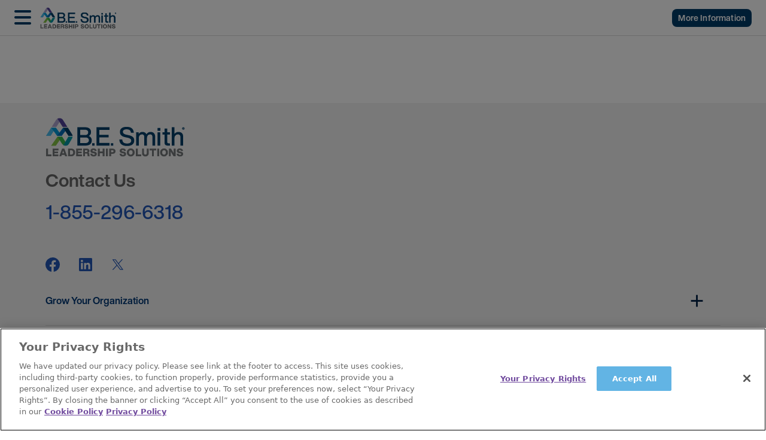

--- FILE ---
content_type: text/html; charset=utf-8
request_url: https://www.besmith.com/error/404/
body_size: 7813
content:



<!DOCTYPE html>
<html lang="en" class="">
<head>
  <meta charset="utf-8" />
  <meta http-equiv="X-UA-Compatible" content="IE=edge" />
  <meta name="viewport" content="width=device-width, initial-scale=1, maximum-scale=5" />
  <meta name="author" content="" />

  <link rel="preconnect" href="https://connect.facebook.net">

  <link href="https://www.besmith.com/error/404/" rel="canonical" />
  
  
  

  <link rel="stylesheet preload" href="/dist/bes/styles.css?v=8f7XQ2OjIMamovIR5FRUKTFbL5DyLxYdEaeb_tq82gk" as="style" />

  <script>
      var siteName = 'bes';
  </script>

    <!-- Google Tag Manager -->
    <script>
      (function (w, d, s, l, i) {
        w[l] = w[l] || [];
        w[l].push({ "gtm.start": new Date().getTime(), event: "gtm.js" });
        var f = d.getElementsByTagName(s)[0],
          j = d.createElement(s),
          dl = l != "dataLayer" ? "&l=" + l : "";
        j.async = true;
        j.setAttributeNode(d.createAttribute('data-ot-ignore'));
        j.onerror = function () {
          var j2 = d.createElement(s);
          j2.async = true;
          j2.src = "https://www.googletagmanager.com/gtm.js?id=" + i + dl;
          f.parentNode.removeChild(j);
          f.parentNode.insertBefore(j2, f);
        };
        j.src = "https://sgtm.besmith.com/gtm.js?id=" + i + dl;
        f.parentNode.insertBefore(j, f);
      })(window, document, "script", "dataLayer", "GTM-KJH2HGJ");
    </script>
    <!-- End Google Tag Manager -->


  

  

    <!-- Start VWO Async SmartCode -->
    <script type='text/javascript'>window._vwo_code = window._vwo_code || (function () { var account_id = 279635, settings_tolerance = 2000, library_tolerance = 2500, use_existing_jquery = false, is_spa = 1, hide_element = 'body',/* DO NOT EDIT BELOW THIS LINE */f = false, d = document, code = { use_existing_jquery: function () { return use_existing_jquery; }, library_tolerance: function () { return library_tolerance; }, finish: function () { if (!f) { f = true; var a = d.getElementById('_vis_opt_path_hides'); if (a) a.parentNode.removeChild(a); } }, finished: function () { return f; }, load: function (a) { var b = d.createElement('script'); b.src = a; b.type = 'text/javascript'; b.innerText; b.onerror = function () { _vwo_code.finish(); }; d.getElementsByTagName('head')[0].appendChild(b); }, init: function () { window.settings_timer = setTimeout('_vwo_code.finish()', settings_tolerance); var a = d.createElement('style'), b = hide_element ? hide_element + '{opacity:0 !important;filter:alpha(opacity=0) !important;background:none !important;}' : '', h = d.getElementsByTagName('head')[0]; a.setAttribute('id', '_vis_opt_path_hides'); a.setAttribute('type', 'text/css'); if (a.styleSheet) a.styleSheet.cssText = b; else a.appendChild(d.createTextNode(b)); h.appendChild(a); this.load('https://dev.visualwebsiteoptimizer.com/j.php?a=' + account_id + '&u=' + encodeURIComponent(d.URL) + '&f=' + (+is_spa) + '&r=' + Math.random()); return settings_timer; } }; window._vwo_settings_timer = code.init(); return code; }());</script>
    <!-- End VWO Async SmartCode -->

    <!-- OneTrust Cookies Consent Notice start for amnhealthcare.com -->
    <script async src="https://cdn.cookielaw.org/scripttemplates/otSDKStub.js" type="text/javascript" charset="UTF-8" data-domain-script="86233599-6ebc-4165-957f-9c5e9059d970"></script>
    <script type="text/javascript">
      function OptanonWrapper() { }
    </script>
    <!-- OneTrust Cookies Consent Notice end for amnhealthcare.com -->

  
  <script>
!function(T,l,y){var S=T.location,k="script",D="instrumentationKey",C="ingestionendpoint",I="disableExceptionTracking",E="ai.device.",b="toLowerCase",w="crossOrigin",N="POST",e="appInsightsSDK",t=y.name||"appInsights";(y.name||T[e])&&(T[e]=t);var n=T[t]||function(d){var g=!1,f=!1,m={initialize:!0,queue:[],sv:"5",version:2,config:d};function v(e,t){var n={},a="Browser";return n[E+"id"]=a[b](),n[E+"type"]=a,n["ai.operation.name"]=S&&S.pathname||"_unknown_",n["ai.internal.sdkVersion"]="javascript:snippet_"+(m.sv||m.version),{time:function(){var e=new Date;function t(e){var t=""+e;return 1===t.length&&(t="0"+t),t}return e.getUTCFullYear()+"-"+t(1+e.getUTCMonth())+"-"+t(e.getUTCDate())+"T"+t(e.getUTCHours())+":"+t(e.getUTCMinutes())+":"+t(e.getUTCSeconds())+"."+((e.getUTCMilliseconds()/1e3).toFixed(3)+"").slice(2,5)+"Z"}(),iKey:e,name:"Microsoft.ApplicationInsights."+e.replace(/-/g,"")+"."+t,sampleRate:100,tags:n,data:{baseData:{ver:2}}}}var h=d.url||y.src;if(h){function a(e){var t,n,a,i,r,o,s,c,u,p,l;g=!0,m.queue=[],f||(f=!0,t=h,s=function(){var e={},t=d.connectionString;if(t)for(var n=t.split(";"),a=0;a<n.length;a++){var i=n[a].split("=");2===i.length&&(e[i[0][b]()]=i[1])}if(!e[C]){var r=e.endpointsuffix,o=r?e.location:null;e[C]="https://"+(o?o+".":"")+"dc."+(r||"services.visualstudio.com")}return e}(),c=s[D]||d[D]||"",u=s[C],p=u?u+"/v2/track":d.endpointUrl,(l=[]).push((n="SDK LOAD Failure: Failed to load Application Insights SDK script (See stack for details)",a=t,i=p,(o=(r=v(c,"Exception")).data).baseType="ExceptionData",o.baseData.exceptions=[{typeName:"SDKLoadFailed",message:n.replace(/\./g,"-"),hasFullStack:!1,stack:n+"\nSnippet failed to load ["+a+"] -- Telemetry is disabled\nHelp Link: https://go.microsoft.com/fwlink/?linkid=2128109\nHost: "+(S&&S.pathname||"_unknown_")+"\nEndpoint: "+i,parsedStack:[]}],r)),l.push(function(e,t,n,a){var i=v(c,"Message"),r=i.data;r.baseType="MessageData";var o=r.baseData;return o.message='AI (Internal): 99 message:"'+("SDK LOAD Failure: Failed to load Application Insights SDK script (See stack for details) ("+n+")").replace(/\"/g,"")+'"',o.properties={endpoint:a},i}(0,0,t,p)),function(e,t){if(JSON){var n=T.fetch;if(n&&!y.useXhr)n(t,{method:N,body:JSON.stringify(e),mode:"cors"});else if(XMLHttpRequest){var a=new XMLHttpRequest;a.open(N,t),a.setRequestHeader("Content-type","application/json"),a.send(JSON.stringify(e))}}}(l,p))}function i(e,t){f||setTimeout(function(){!t&&m.core||a()},500)}var e=function(){var n=l.createElement(k);n.src=h;var e=y[w];return!e&&""!==e||"undefined"==n[w]||(n[w]=e),n.onload=i,n.onerror=a,n.onreadystatechange=function(e,t){"loaded"!==n.readyState&&"complete"!==n.readyState||i(0,t)},n}();y.ld<0?l.getElementsByTagName("head")[0].appendChild(e):setTimeout(function(){l.getElementsByTagName(k)[0].parentNode.appendChild(e)},y.ld||0)}try{m.cookie=l.cookie}catch(p){}function t(e){for(;e.length;)!function(t){m[t]=function(){var e=arguments;g||m.queue.push(function(){m[t].apply(m,e)})}}(e.pop())}var n="track",r="TrackPage",o="TrackEvent";t([n+"Event",n+"PageView",n+"Exception",n+"Trace",n+"DependencyData",n+"Metric",n+"PageViewPerformance","start"+r,"stop"+r,"start"+o,"stop"+o,"addTelemetryInitializer","setAuthenticatedUserContext","clearAuthenticatedUserContext","flush"]),m.SeverityLevel={Verbose:0,Information:1,Warning:2,Error:3,Critical:4};var s=(d.extensionConfig||{}).ApplicationInsightsAnalytics||{};if(!0!==d[I]&&!0!==s[I]){var c="onerror";t(["_"+c]);var u=T[c];T[c]=function(e,t,n,a,i){var r=u&&u(e,t,n,a,i);return!0!==r&&m["_"+c]({message:e,url:t,lineNumber:n,columnNumber:a,error:i}),r},d.autoExceptionInstrumented=!0}return m}(y.cfg);function a(){y.onInit&&y.onInit(n)}(T[t]=n).queue&&0===n.queue.length?(n.queue.push(a),n.trackPageView({})):a()}(window,document,{src: "https://js.monitor.azure.com/scripts/b/ai.2.gbl.min.js", crossOrigin: "anonymous", cfg: { instrumentationKey:'419bd35a-adab-474a-8c61-c38bbed85002' }});
</script>

  


  
</head>
<body>
    <!-- SGTM Google Tag Manager (noscript) - https://sgtm.besmith.com-->
    <noscript>
      <iframe src="https://sgtm.besmith.com/ns.html?id=GTM-KJH2HGJ"
              height="0" width="0" style="display:none;visibility:hidden"></iframe>
    </noscript>
    <!-- End Google Tag Manager (noscript) -->
  
<div><div>



<header class="header corp-header flyout">
    <div class="bg-white w-full main-desktop-mask">
        <div class="flyout-navigation-desktop relative">
            <nav class="flyout-navigation-desktop-max section-container grid grid-cols-12 f3">
                <div class="header-nav-utility-row hide-small col-span-2" style="display: none;">
                    
                </div>
                <div class="flyout-navigation-desktop-outerwrapper col-span-12 grid grid-cols-12">
                    <a href="/" class="brand" aria-label="Go to homepage">
                        

            <img src="/siteassets/be-smith-logo-for-web-1.png" />



                    </a>
                    
<ul class="flyout-navigation-desktop-wrapper"><li class="nav-item">

<button role="menuitem">
    Clients
    <span>
        <svg viewBox="0 0 24 24">
            <path d="M15.8 12L7.1 3.3c-.5-.5-.5-1.3 0-1.8s1.3-.5 1.8 0L19.3 12 8.9 22.4c-.5.5-1.3.5-1.8 0s-.5-1.3 0-1.8l8.7-8.6z"></path>
        </svg>
    </span>
</button>
<div class="highlight">
</div>
<div role="none" class="nav-item-panel mega-menu">
    <div class="menu-content">
        
<div class="flyout-list flyout-list-item-wrapper">

<a href="/our-services/academic/" class="flyout-list-item-link standard-link flex space-x-1">
    <div class="flyout-list-item standard-link ">
        <div class="flyout-list-item-text">
            Academic Search
        </div>
    </div>
</a>


</div><div class="flyout-list flyout-list-item-wrapper">

<a href="/our-services/executive/" class="flyout-list-item-link standard-link flex space-x-1">
    <div class="flyout-list-item standard-link ">
        <div class="flyout-list-item-text">
            Executive Search
        </div>
    </div>
</a>


</div><div class="flyout-list flyout-list-item-wrapper">

<a href="/our-services/interim/" class="flyout-list-item-link standard-link flex space-x-1" title="Interim Staffing">
    <div class="flyout-list-item standard-link ">
        <div class="flyout-list-item-text">
            Interim Search
        </div>
    </div>
</a>


</div><div class="flyout-list flyout-list-item-wrapper">

<a href="/blog/industry-trends/" class="flyout-list-item-link standard-link flex space-x-1">
    <div class="flyout-list-item standard-link ">
        <div class="flyout-list-item-text">
            Industry Trends
        </div>
    </div>
</a>


</div><div class="flyout-list flyout-list-item-wrapper">

<a href="/staffing-request/" class="flyout-list-item-link header-link flex space-x-1">
    <div class="flyout-list-item header-link ">
        <div class="flyout-list-item-text">
            Contact Us
        </div>
    </div>
</a>


</div>
    </div>
</div>
</li><li class="nav-item">

<button role="menuitem">
    Candidates
    <span>
        <svg viewBox="0 0 24 24">
            <path d="M15.8 12L7.1 3.3c-.5-.5-.5-1.3 0-1.8s1.3-.5 1.8 0L19.3 12 8.9 22.4c-.5.5-1.3.5-1.8 0s-.5-1.3 0-1.8l8.7-8.6z"></path>
        </svg>
    </span>
</button>
<div class="highlight">
</div>
<div role="none" class="nav-item-panel mega-menu">
    <div class="menu-content">
        
<div class="flyout-list flyout-list-item-wrapper">

<a href="/jobs/" class="flyout-list-item-link standard-link flex space-x-1">
    <div class="flyout-list-item standard-link ">
        <div class="flyout-list-item-text">
            Search Leadership Roles
        </div>
    </div>
</a>


</div><div class="flyout-list flyout-list-item-wrapper">

<a href="/apply/" class="flyout-list-item-link standard-link flex space-x-1">
    <div class="flyout-list-item standard-link ">
        <div class="flyout-list-item-text">
            Apply Now
        </div>
    </div>
</a>


</div><div class="flyout-list flyout-list-item-wrapper">

<a href="/roles-we-fill/" class="flyout-list-item-link standard-link flex space-x-1">
    <div class="flyout-list-item standard-link ">
        <div class="flyout-list-item-text">
            Roles We Fill
        </div>
    </div>
</a>


</div><div class="flyout-list flyout-list-item-wrapper">

<a href="/blog/insights/" class="flyout-list-item-link header-link flex space-x-1">
    <div class="flyout-list-item header-link ">
        <div class="flyout-list-item-text">
            Insights
        </div>
    </div>
</a>


</div>
    </div>
</div>
</li><li class="nav-item">

<button role="menuitem">
    Insights
    <span>
        <svg viewBox="0 0 24 24">
            <path d="M15.8 12L7.1 3.3c-.5-.5-.5-1.3 0-1.8s1.3-.5 1.8 0L19.3 12 8.9 22.4c-.5.5-1.3.5-1.8 0s-.5-1.3 0-1.8l8.7-8.6z"></path>
        </svg>
    </span>
</button>
<div class="highlight">
</div>
<div role="none" class="nav-item-panel mega-menu">
    <div class="menu-content">
        
<div class="flyout-list flyout-list-item-wrapper">

<a href="/blog/industry-trends/" class="flyout-list-item-link standard-link flex space-x-1">
    <div class="flyout-list-item standard-link ">
        <div class="flyout-list-item-text">
            Client Industry Trends
        </div>
    </div>
</a>


</div><div class="flyout-list flyout-list-item-wrapper">

<a href="/blog/insights/" class="flyout-list-item-link standard-link flex space-x-1">
    <div class="flyout-list-item standard-link ">
        <div class="flyout-list-item-text">
            Candidate Insights
        </div>
    </div>
</a>


</div><div class="flyout-list flyout-list-item-wrapper">

<a href="/blog/" class="flyout-list-item-link highlighted-link flex space-x-1">
    <div class="flyout-list-item highlighted-link ">
        <div class="flyout-list-item-text">
            View All Thought Leadership
        </div>
    </div>
</a>


</div>
    </div>
</div>
</li></ul>
                    <div class="flyout-header-nav-utility-row col-span-10">
                        

                            <div class="job-cart-corp">
                                <div data-react-component="CommunityJobCart" data-props='{"hideJobSearch":false,"jobSearchNavButtonText":null,"jobSearchKeywordText":null,"jobSearchKeywordPlaceholder":null,"jobSearchLocationText":null,"jobSearchLocationPlaceholder":null,"jobSearchSubmitButtonText":null,"jobSearchKeywordMobilePlaceholder":null,"jobSearchLocationMobilePlaceholder":null,"jobPageMobileLinkUrl":null,"jobPageMobileLinkTitle":null,"jobPageMobileOpenInNewWindow":false,"apiUrl":"https://co-wus2-jobsearchapi-app-p01.azurewebsites.net/","jobDetailsPage":"/job-details/","applicationPage":"/apply/","imgPath":"/api/jobs/image","jobCartMessageSingular":"You have {{JobCount}} job saved! Don’t forget to send your cart.","jobCartMessagePlural":"You have {{JobCount}} jobs saved! Don’t forget to send your cart.","jobCartShortMessageSingular":"You have {{JobCount}} saved job","jobCartShortMessagePlural":"You have {{JobCount}} saved jobs","favoriteModal":false,"siteKey":"bes","applyNowText":"Apply Now","jobSearchPageUrl":null,"currentLocationEnabled":false,"gMapsApiKey":"AIzaSyCI4Xl-TZortNF1rQc-4_0kXr8tOWNUPrU","headerCTAText":"More Information","headerCTALink":"/roles-we-fill/#page-form"}'></div>
                            </div>
                    </div>
                </div>
            </nav>
            <div role="none" class="menu-overlay"></div>
        </div>
    </div>
        <div class="flyout-main-navigation-mobile bg-white">
            <div class="menu-bar">
                <div class="icon-menu grid grid-cols-12">
                    <div class="nav-icon menu-icon">
                        <a href="#">
                        </a>
                    </div>
                    <div class="logo col-span-2">
                        <a href="/" aria-label="Go to homepage">
                            

            <img src="/siteassets/be-smith-logo-for-web-1.png" />



                        </a>
                    </div>
                    <div class="flyout-header-nav-utility-row col-span-9">
                        <div class="flyout-utility-nav-item">
                            

                            <div class="job-cart-corp">
                                <div data-react-component="CommunityJobCart" data-props='{"hideJobSearch":false,"jobSearchNavButtonText":null,"jobSearchKeywordText":null,"jobSearchKeywordPlaceholder":null,"jobSearchLocationText":null,"jobSearchLocationPlaceholder":null,"jobSearchSubmitButtonText":null,"jobSearchKeywordMobilePlaceholder":null,"jobSearchLocationMobilePlaceholder":null,"jobPageMobileLinkUrl":null,"jobPageMobileLinkTitle":null,"jobPageMobileOpenInNewWindow":false,"apiUrl":"https://co-wus2-jobsearchapi-app-p01.azurewebsites.net/","jobDetailsPage":"/job-details/","applicationPage":"/apply/","imgPath":"/api/jobs/image","jobCartMessageSingular":"You have {{JobCount}} job saved! Don’t forget to send your cart.","jobCartMessagePlural":"You have {{JobCount}} jobs saved! Don’t forget to send your cart.","jobCartShortMessageSingular":"You have {{JobCount}} saved job","jobCartShortMessagePlural":"You have {{JobCount}} saved jobs","favoriteModal":false,"siteKey":"bes","applyNowText":"Apply Now","jobSearchPageUrl":null,"currentLocationEnabled":false,"gMapsApiKey":"AIzaSyCI4Xl-TZortNF1rQc-4_0kXr8tOWNUPrU","headerCTAText":"More Information","headerCTALink":"/roles-we-fill/#page-form"}'></div>
                            </div>
                        </div>
                    </div>
                </div>
            </div>
            <div class="flyout-utility-nav-mobile">
                <div class="dropdown-list-container">
                    <div class="community-hero-banner-form-input" id="community-form-input">
                        <div data-react-component="JobSearchBox" data-props='{"inputPlaceholder":"Search Jobs","popularSearches":[],"community":"Default","siteKey":"bes","jobSearchPageUrl":"/jobs/","apiUrl":"https://co-wus2-jobsearchapi-app-p01.azurewebsites.net/","enabledCommunities":["Leadership"],"divisionCompanyOverride":null}'></div>
                    </div>
                    
<ul class="dropdown-list"><li class="dropdown-item">

<span class="dropdown-title">Clients</span>
<div role="none" class="nav-item-panel flyout-menu list-wrapper">
    <div class="menu-content">
        
<div>
<div class="flyout-list-item standard-link">
    <a href="/our-services/academic/" class="flyout-list-item-link flex space-x-1">
        <span class="flyout-list-item-text">Academic Search</span>
    </a>
</div></div><div>
<div class="flyout-list-item standard-link">
    <a href="/our-services/executive/" class="flyout-list-item-link flex space-x-1">
        <span class="flyout-list-item-text">Executive Search</span>
    </a>
</div></div><div>
<div class="flyout-list-item standard-link">
    <a href="/our-services/interim/" class="flyout-list-item-link flex space-x-1" title="Interim Staffing">
        <span class="flyout-list-item-text">Interim Search</span>
    </a>
</div></div><div>
<div class="flyout-list-item standard-link">
    <a href="/blog/industry-trends/" class="flyout-list-item-link flex space-x-1">
        <span class="flyout-list-item-text">Industry Trends</span>
    </a>
</div></div><div>
<div class="flyout-list-item header-link">
    <a href="/staffing-request/" class="flyout-list-item-link flex space-x-1">
        <span class="flyout-list-item-text">Contact Us</span>
    </a>
</div></div>
    </div>
</div>





</li><li class="dropdown-item">

<span class="dropdown-title">Candidates</span>
<div role="none" class="nav-item-panel flyout-menu list-wrapper">
    <div class="menu-content">
        
<div>
<div class="flyout-list-item standard-link">
    <a href="/jobs/" class="flyout-list-item-link flex space-x-1">
        <span class="flyout-list-item-text">Search Leadership Roles</span>
    </a>
</div></div><div>
<div class="flyout-list-item standard-link">
    <a href="/apply/" class="flyout-list-item-link flex space-x-1">
        <span class="flyout-list-item-text">Apply Now</span>
    </a>
</div></div><div>
<div class="flyout-list-item standard-link">
    <a href="/roles-we-fill/" class="flyout-list-item-link flex space-x-1">
        <span class="flyout-list-item-text">Roles We Fill</span>
    </a>
</div></div><div>
<div class="flyout-list-item header-link">
    <a href="/blog/insights/" class="flyout-list-item-link flex space-x-1">
        <span class="flyout-list-item-text">Insights</span>
    </a>
</div></div>
    </div>
</div>





</li><li class="dropdown-item">

<span class="dropdown-title">Insights</span>
<div role="none" class="nav-item-panel flyout-menu list-wrapper">
    <div class="menu-content">
        
<div>
<div class="flyout-list-item standard-link">
    <a href="/blog/industry-trends/" class="flyout-list-item-link flex space-x-1">
        <span class="flyout-list-item-text">Client Industry Trends</span>
    </a>
</div></div><div>
<div class="flyout-list-item standard-link">
    <a href="/blog/insights/" class="flyout-list-item-link flex space-x-1">
        <span class="flyout-list-item-text">Candidate Insights</span>
    </a>
</div></div><div>
<div class="flyout-list-item highlighted-link">
    <a href="/blog/" class="flyout-list-item-link flex space-x-1">
        <span class="flyout-list-item-text">View All Thought Leadership</span>
    </a>
</div></div>
    </div>
</div>





</li></ul>
                </div>
                <div class="link-list-container">
                    

                </div>
                <div role="none" class="menu-overlay"></div>
            </div>
        </div>
</header>
</div></div>
<main class="">
  
  

  
<div class="section-container">
    <div class="scPage-content">
        <div class="scPage-content-main">
            <div class="scPage-content-main-set">
                <h1 class="mb-5"></h1>
                <h2 class="mb-5"></h2>
                <p class="body-standard-16 mb-4">

<div class="rich-text "></div>
                </p>
            </div>
        </div>
    </div>
</div>

  
</main>

  
<div class="footer-parent"><div>



<footer class="footer">
    <div class="footer-wrapper section-container">
        <div class="footer-row-top">
            <div class="footer-column-left">
                <a href="/" class="logo">
                    

            <img src="/siteassets/be-smith-logo-for-web-1.png" class="footer-parent" />



                    <span class="visually-hidden">
                        Go to Homepage
                    </span>
                </a>
                <div class="footer-contact">
                    <p class="footer-contact-title">
                        Contact Us
                    </p>

                            <div class="footer-contact-phone">
                                <a href="tel:+1-855-296-6318">1-855-296-6318</a>
                            </div>


                    <div class="footer-contact-social">
                        
<div><div class="iconlink">


    <a href="https://www.facebook.com/amnhealthcare/" class="icon-link" target="_blank" rel="noreferrer" aria-label="Facebook">
        


<svg xmlns="http://www.w3.org/2000/svg" width="23.998" height="23.852" viewBox="0 0 23.998 23.852"><defs><style>.a{fill:#2257b8;}</style></defs><path class="a" d="M24,12A12,12,0,1,0,10.124,23.852V15.468H7.078V12h3.047V9.356c0-3.007,1.791-4.668,4.532-4.668a18.453,18.453,0,0,1,2.686.234V7.874H15.829a1.734,1.734,0,0,0-1.955,1.874V12H17.2l-.532,3.469h-2.8v8.385A12,12,0,0,0,24,12Z" /></svg>



 
    </a>
</div><div class="iconlink">


    <a href="https://www.linkedin.com/company/amn-healthcare-leadership-solutions" class="icon-link" target="_blank" rel="noreferrer" aria-label="LinkedIn">
        


<svg xmlns="http://www.w3.org/2000/svg" width="22" height="22" viewBox="0 0 22 22"><defs><style>.a{fill:#2257b8;}</style></defs><path class="a" d="M18.743,18.748H15.485v-5.1c0-1.217-.025-2.784-1.7-2.784-1.7,0-1.958,1.325-1.958,2.694v5.195H8.572V8.25H11.7V9.681h.042a3.433,3.433,0,0,1,3.089-1.7c3.3,0,3.911,2.173,3.911,5v5.762ZM4.892,6.814A1.892,1.892,0,1,1,6.784,4.921,1.89,1.89,0,0,1,4.892,6.814ZM6.526,18.748H3.259V8.25H6.526ZM20.373,0H1.623A1.6,1.6,0,0,0,0,1.585v18.83A1.6,1.6,0,0,0,1.623,22H20.37A1.61,1.61,0,0,0,22,20.415V1.585A1.61,1.61,0,0,0,20.37,0Z" transform="translate(0 0)" /></svg>



 
    </a>
</div><div class="iconlink">


    <a href="https://twitter.com/amnhealthcare/" class="icon-link" target="_blank" rel="noreferrer" aria-label="Twitter">
        


<?xml version="1.0" encoding="utf-8"?><!-- Generator: Adobe Illustrator 27.9.0, SVG Export Plug-In . SVG Version: 6.00 Build 0)  --><svg version="1.1" id="Layer_1" xmlns="http://www.w3.org/2000/svg" xmlns:xlink="http://www.w3.org/1999/xlink" x="0px" y="0px" viewBox="0 0 24 19.5" style="width: 22px; enable-background:new 0 0 24 19.5;" xml:space="preserve">
<style type="text/css">
	.st0{fill:#2257B8;}
</style>
<g transform="translate(0.000000,459.000000) scale(0.100000,-0.100000)">
	<path class="st0" d="M17.1,4588.2c-0.1-0.1,6.7-9.4,15-20.5s26-34.8,39.3-52.6l24.2-32.3l-1.5-1.8c-0.9-1-18.7-20.2-39.5-42.7&#xA;		c-20.8-22.6-38-41.1-38-41.3c-0.1-0.2,3.6-0.4,8.8-0.3l8.9,0l2.9,3.2c1.6,1.8,16.8,18.1,33.7,36.4s31.2,33.8,31.8,34.4l1,1.2&#xA;		l8.4-11.2c4.6-6.2,17.3-23.1,28.2-37.7l19.8-26.4h30.3c25.2,0,30.3,0.1,30.1,0.5c-0.1,0.3-7.8,10.7-17.1,23.1&#xA;		c-9.3,12.4-19.9,26.6-23.6,31.6c-3.7,4.9-14.6,19.6-24.4,32.6c-9.7,13-17.7,23.8-17.7,23.9c0,0.3,51.3,56,68.8,74.6l5,5.3h-9.2&#xA;		l-9.1,0l-10.7-11.6c-5.9-6.4-20.2-21.9-31.9-34.5l-21.2-22.9l-25.7,34.4L78,4588.1l-30.3,0.2C31,4588.4,17.2,4588.3,17.1,4588.2z&#xA;		 M89,4551.1c9.9-13.3,25.2-33.8,34-45.5c8.8-11.7,28.3-37.8,43.4-58c15.1-20.2,27.5-36.9,27.7-37.2c0.3-0.4-2.7-0.5-13.6-0.5h-13.9&#xA;		l-27.5,36.7c-63.4,84.7-95.3,127.4-95.7,128.1c-0.3,0.4,2.6,0.5,13.5,0.5H71L89,4551.1z" />
</g>
</svg>



 
    </a>
</div></div>
                    </div>
                </div>
            </div>
            <div class="footer-column-right">
                
<div class="footer-nav"><div class="footer-nav-list">

<details class="footernav-content-entry" id="Grow&#x2B;Your&#x2B;Organization">
    <summary class="heading-two footernav-content-entry-summary">
        <div class="footernav-content-entry-title-wrapper">
            <div class="footernav-content-entry-title-wrapper-text">Grow Your Organization</div>
            <div class="footernav-content-entry-title-wrapper-icon"></div>
        </div>
    </summary>
    <ul>
        

    <li class="nav-list-link ">
        <a href="/our-services/">Our Services</a>
    </li>
    <li class="nav-list-link ">
        <a href="/our-services/academic/">Academic Staffing</a>
    </li>
    <li class="nav-list-link ">
        <a href="/our-services/executive/">Executive Staffing</a>
    </li>
    <li class="nav-list-link ">
        <a href="/our-services/interim/">Interim Staffing</a>
    </li>

    </ul>
</details>
<div class="footernav-content-entry-title-wrapper">
    <div class="footernav-content-entry-title-wrapper-divider"></div>
</div>

<div class="footer-nav-expanded">
    <p class="nav-list-label">Grow Your Organization</p>
    <ul>
        

    <li class="nav-list-link ">
        <a href="/our-services/">Our Services</a>
    </li>
    <li class="nav-list-link ">
        <a href="/our-services/academic/">Academic Staffing</a>
    </li>
    <li class="nav-list-link ">
        <a href="/our-services/executive/">Executive Staffing</a>
    </li>
    <li class="nav-list-link ">
        <a href="/our-services/interim/">Interim Staffing</a>
    </li>

    </ul>
</div></div><div class="footer-nav-list">

<details class="footernav-content-entry" id="Grow&#x2B;Your&#x2B;Career">
    <summary class="heading-two footernav-content-entry-summary">
        <div class="footernav-content-entry-title-wrapper">
            <div class="footernav-content-entry-title-wrapper-text">Grow Your Career</div>
            <div class="footernav-content-entry-title-wrapper-icon"></div>
        </div>
    </summary>
    <ul>
        

    <li class="nav-list-link ">
        <a href="/jobs/">Search Leadership Jobs</a>
    </li>
    <li class="nav-list-link ">
        <a href="/apply/">Apply Now</a>
    </li>
    <li class="nav-list-link ">
        <a href="/roles-we-fill/">Roles We Fill</a>
    </li>
    <li class="nav-list-link ">
        <a href="/refer/">Refer A Colleague</a>
    </li>
    <li class="nav-list-link ">
        <a href="https://www.amncareers.com/corporate-careers/">Corporate Careers</a>
    </li>

    </ul>
</details>
<div class="footernav-content-entry-title-wrapper">
    <div class="footernav-content-entry-title-wrapper-divider"></div>
</div>

<div class="footer-nav-expanded">
    <p class="nav-list-label">Grow Your Career</p>
    <ul>
        

    <li class="nav-list-link ">
        <a href="/jobs/">Search Leadership Jobs</a>
    </li>
    <li class="nav-list-link ">
        <a href="/apply/">Apply Now</a>
    </li>
    <li class="nav-list-link ">
        <a href="/roles-we-fill/">Roles We Fill</a>
    </li>
    <li class="nav-list-link ">
        <a href="/refer/">Refer A Colleague</a>
    </li>
    <li class="nav-list-link ">
        <a href="https://www.amncareers.com/corporate-careers/">Corporate Careers</a>
    </li>

    </ul>
</div></div><div class="footer-nav-list">

<details class="footernav-content-entry" id="Get&#x2B;In&#x2B;Touch">
    <summary class="heading-two footernav-content-entry-summary">
        <div class="footernav-content-entry-title-wrapper">
            <div class="footernav-content-entry-title-wrapper-text">Get In Touch</div>
            <div class="footernav-content-entry-title-wrapper-icon"></div>
        </div>
    </summary>
    <ul>
        

    <li class="nav-list-link ">
        <a href="/about/">About Us</a>
    </li>
    <li class="nav-list-link ">
        <a href="/contact-us/">Contact Us</a>
    </li>
    <li class="nav-list-link ">
        <a href="/staffing-request/">Staffing Request</a>
    </li>

    </ul>
</details>
<div class="footernav-content-entry-title-wrapper">
    <div class="footernav-content-entry-title-wrapper-divider"></div>
</div>

<div class="footer-nav-expanded">
    <p class="nav-list-label">Get In Touch</p>
    <ul>
        

    <li class="nav-list-link ">
        <a href="/about/">About Us</a>
    </li>
    <li class="nav-list-link ">
        <a href="/contact-us/">Contact Us</a>
    </li>
    <li class="nav-list-link ">
        <a href="/staffing-request/">Staffing Request</a>
    </li>

    </ul>
</div></div></div>
            </div>
        </div>
        <div class="footer-row-bottom">
            <div class="footer-column-left footer-legal-copyright">
                Copyright &copy; 2026 BE Smith
            </div>
            <div class="footer-column-right footer-legal-terms">
                

<a href="https://www.amnhealthcare.com/privacy-policy/">Privacy Policy</a><a href="https://www.amnhealthcare.com/medical-bills-rights-protections/">Rights &amp; Protections</a><a href="https://www.amnhealthcare.com/cookie-policy/">Cookie Policy</a>
                        <!-- OneTrust Cookies Settings button start -->
                        <a id="ot-sdk-btn" class="ot-sdk-show-settings">Cookie Settings</a>
                        <!-- OneTrust Cookies Settings button end -->
            </div>
        </div>
    </div>
</footer></div></div>
  


  
  <script rel="preload" src="/dist/bes/vendors~main.js?v=sCmWd4--46e-_2NNzToJFRRzq3eg3tEnMyJ7DZV0iMU" as="script"></script>
  <script rel="preload" src="/dist/bes/main.js?v=0lG3gmg_Wh-0osb4i_MtzVM7XQpuUHclzpAEAzuJ4ks" as="script"></script>
  <script defer="defer" src="/Util/Find/epi-util/find.js"></script>
<script>
document.addEventListener('DOMContentLoaded',function(){if(typeof FindApi === 'function'){var api = new FindApi();api.setApplicationUrl('/');api.setServiceApiBaseUrl('/find_v2/');api.processEventFromCurrentUri();api.bindWindowEvents();api.bindAClickEvent();api.sendBufferedEvents();}})
</script>

</body>
</html>


--- FILE ---
content_type: text/html; charset=utf-8
request_url: https://www.google.com/recaptcha/api2/anchor?ar=1&k=6Lf6fIMeAAAAADsBvEV7f7SdWbkxtLtXMgE0jZDx&co=aHR0cHM6Ly93d3cuYmVzbWl0aC5jb206NDQz&hl=en&v=9TiwnJFHeuIw_s0wSd3fiKfN&size=invisible&anchor-ms=20000&execute-ms=30000&cb=buzl6ytwrm5t
body_size: 48507
content:
<!DOCTYPE HTML><html dir="ltr" lang="en"><head><meta http-equiv="Content-Type" content="text/html; charset=UTF-8">
<meta http-equiv="X-UA-Compatible" content="IE=edge">
<title>reCAPTCHA</title>
<style type="text/css">
/* cyrillic-ext */
@font-face {
  font-family: 'Roboto';
  font-style: normal;
  font-weight: 400;
  font-stretch: 100%;
  src: url(//fonts.gstatic.com/s/roboto/v48/KFO7CnqEu92Fr1ME7kSn66aGLdTylUAMa3GUBHMdazTgWw.woff2) format('woff2');
  unicode-range: U+0460-052F, U+1C80-1C8A, U+20B4, U+2DE0-2DFF, U+A640-A69F, U+FE2E-FE2F;
}
/* cyrillic */
@font-face {
  font-family: 'Roboto';
  font-style: normal;
  font-weight: 400;
  font-stretch: 100%;
  src: url(//fonts.gstatic.com/s/roboto/v48/KFO7CnqEu92Fr1ME7kSn66aGLdTylUAMa3iUBHMdazTgWw.woff2) format('woff2');
  unicode-range: U+0301, U+0400-045F, U+0490-0491, U+04B0-04B1, U+2116;
}
/* greek-ext */
@font-face {
  font-family: 'Roboto';
  font-style: normal;
  font-weight: 400;
  font-stretch: 100%;
  src: url(//fonts.gstatic.com/s/roboto/v48/KFO7CnqEu92Fr1ME7kSn66aGLdTylUAMa3CUBHMdazTgWw.woff2) format('woff2');
  unicode-range: U+1F00-1FFF;
}
/* greek */
@font-face {
  font-family: 'Roboto';
  font-style: normal;
  font-weight: 400;
  font-stretch: 100%;
  src: url(//fonts.gstatic.com/s/roboto/v48/KFO7CnqEu92Fr1ME7kSn66aGLdTylUAMa3-UBHMdazTgWw.woff2) format('woff2');
  unicode-range: U+0370-0377, U+037A-037F, U+0384-038A, U+038C, U+038E-03A1, U+03A3-03FF;
}
/* math */
@font-face {
  font-family: 'Roboto';
  font-style: normal;
  font-weight: 400;
  font-stretch: 100%;
  src: url(//fonts.gstatic.com/s/roboto/v48/KFO7CnqEu92Fr1ME7kSn66aGLdTylUAMawCUBHMdazTgWw.woff2) format('woff2');
  unicode-range: U+0302-0303, U+0305, U+0307-0308, U+0310, U+0312, U+0315, U+031A, U+0326-0327, U+032C, U+032F-0330, U+0332-0333, U+0338, U+033A, U+0346, U+034D, U+0391-03A1, U+03A3-03A9, U+03B1-03C9, U+03D1, U+03D5-03D6, U+03F0-03F1, U+03F4-03F5, U+2016-2017, U+2034-2038, U+203C, U+2040, U+2043, U+2047, U+2050, U+2057, U+205F, U+2070-2071, U+2074-208E, U+2090-209C, U+20D0-20DC, U+20E1, U+20E5-20EF, U+2100-2112, U+2114-2115, U+2117-2121, U+2123-214F, U+2190, U+2192, U+2194-21AE, U+21B0-21E5, U+21F1-21F2, U+21F4-2211, U+2213-2214, U+2216-22FF, U+2308-230B, U+2310, U+2319, U+231C-2321, U+2336-237A, U+237C, U+2395, U+239B-23B7, U+23D0, U+23DC-23E1, U+2474-2475, U+25AF, U+25B3, U+25B7, U+25BD, U+25C1, U+25CA, U+25CC, U+25FB, U+266D-266F, U+27C0-27FF, U+2900-2AFF, U+2B0E-2B11, U+2B30-2B4C, U+2BFE, U+3030, U+FF5B, U+FF5D, U+1D400-1D7FF, U+1EE00-1EEFF;
}
/* symbols */
@font-face {
  font-family: 'Roboto';
  font-style: normal;
  font-weight: 400;
  font-stretch: 100%;
  src: url(//fonts.gstatic.com/s/roboto/v48/KFO7CnqEu92Fr1ME7kSn66aGLdTylUAMaxKUBHMdazTgWw.woff2) format('woff2');
  unicode-range: U+0001-000C, U+000E-001F, U+007F-009F, U+20DD-20E0, U+20E2-20E4, U+2150-218F, U+2190, U+2192, U+2194-2199, U+21AF, U+21E6-21F0, U+21F3, U+2218-2219, U+2299, U+22C4-22C6, U+2300-243F, U+2440-244A, U+2460-24FF, U+25A0-27BF, U+2800-28FF, U+2921-2922, U+2981, U+29BF, U+29EB, U+2B00-2BFF, U+4DC0-4DFF, U+FFF9-FFFB, U+10140-1018E, U+10190-1019C, U+101A0, U+101D0-101FD, U+102E0-102FB, U+10E60-10E7E, U+1D2C0-1D2D3, U+1D2E0-1D37F, U+1F000-1F0FF, U+1F100-1F1AD, U+1F1E6-1F1FF, U+1F30D-1F30F, U+1F315, U+1F31C, U+1F31E, U+1F320-1F32C, U+1F336, U+1F378, U+1F37D, U+1F382, U+1F393-1F39F, U+1F3A7-1F3A8, U+1F3AC-1F3AF, U+1F3C2, U+1F3C4-1F3C6, U+1F3CA-1F3CE, U+1F3D4-1F3E0, U+1F3ED, U+1F3F1-1F3F3, U+1F3F5-1F3F7, U+1F408, U+1F415, U+1F41F, U+1F426, U+1F43F, U+1F441-1F442, U+1F444, U+1F446-1F449, U+1F44C-1F44E, U+1F453, U+1F46A, U+1F47D, U+1F4A3, U+1F4B0, U+1F4B3, U+1F4B9, U+1F4BB, U+1F4BF, U+1F4C8-1F4CB, U+1F4D6, U+1F4DA, U+1F4DF, U+1F4E3-1F4E6, U+1F4EA-1F4ED, U+1F4F7, U+1F4F9-1F4FB, U+1F4FD-1F4FE, U+1F503, U+1F507-1F50B, U+1F50D, U+1F512-1F513, U+1F53E-1F54A, U+1F54F-1F5FA, U+1F610, U+1F650-1F67F, U+1F687, U+1F68D, U+1F691, U+1F694, U+1F698, U+1F6AD, U+1F6B2, U+1F6B9-1F6BA, U+1F6BC, U+1F6C6-1F6CF, U+1F6D3-1F6D7, U+1F6E0-1F6EA, U+1F6F0-1F6F3, U+1F6F7-1F6FC, U+1F700-1F7FF, U+1F800-1F80B, U+1F810-1F847, U+1F850-1F859, U+1F860-1F887, U+1F890-1F8AD, U+1F8B0-1F8BB, U+1F8C0-1F8C1, U+1F900-1F90B, U+1F93B, U+1F946, U+1F984, U+1F996, U+1F9E9, U+1FA00-1FA6F, U+1FA70-1FA7C, U+1FA80-1FA89, U+1FA8F-1FAC6, U+1FACE-1FADC, U+1FADF-1FAE9, U+1FAF0-1FAF8, U+1FB00-1FBFF;
}
/* vietnamese */
@font-face {
  font-family: 'Roboto';
  font-style: normal;
  font-weight: 400;
  font-stretch: 100%;
  src: url(//fonts.gstatic.com/s/roboto/v48/KFO7CnqEu92Fr1ME7kSn66aGLdTylUAMa3OUBHMdazTgWw.woff2) format('woff2');
  unicode-range: U+0102-0103, U+0110-0111, U+0128-0129, U+0168-0169, U+01A0-01A1, U+01AF-01B0, U+0300-0301, U+0303-0304, U+0308-0309, U+0323, U+0329, U+1EA0-1EF9, U+20AB;
}
/* latin-ext */
@font-face {
  font-family: 'Roboto';
  font-style: normal;
  font-weight: 400;
  font-stretch: 100%;
  src: url(//fonts.gstatic.com/s/roboto/v48/KFO7CnqEu92Fr1ME7kSn66aGLdTylUAMa3KUBHMdazTgWw.woff2) format('woff2');
  unicode-range: U+0100-02BA, U+02BD-02C5, U+02C7-02CC, U+02CE-02D7, U+02DD-02FF, U+0304, U+0308, U+0329, U+1D00-1DBF, U+1E00-1E9F, U+1EF2-1EFF, U+2020, U+20A0-20AB, U+20AD-20C0, U+2113, U+2C60-2C7F, U+A720-A7FF;
}
/* latin */
@font-face {
  font-family: 'Roboto';
  font-style: normal;
  font-weight: 400;
  font-stretch: 100%;
  src: url(//fonts.gstatic.com/s/roboto/v48/KFO7CnqEu92Fr1ME7kSn66aGLdTylUAMa3yUBHMdazQ.woff2) format('woff2');
  unicode-range: U+0000-00FF, U+0131, U+0152-0153, U+02BB-02BC, U+02C6, U+02DA, U+02DC, U+0304, U+0308, U+0329, U+2000-206F, U+20AC, U+2122, U+2191, U+2193, U+2212, U+2215, U+FEFF, U+FFFD;
}
/* cyrillic-ext */
@font-face {
  font-family: 'Roboto';
  font-style: normal;
  font-weight: 500;
  font-stretch: 100%;
  src: url(//fonts.gstatic.com/s/roboto/v48/KFO7CnqEu92Fr1ME7kSn66aGLdTylUAMa3GUBHMdazTgWw.woff2) format('woff2');
  unicode-range: U+0460-052F, U+1C80-1C8A, U+20B4, U+2DE0-2DFF, U+A640-A69F, U+FE2E-FE2F;
}
/* cyrillic */
@font-face {
  font-family: 'Roboto';
  font-style: normal;
  font-weight: 500;
  font-stretch: 100%;
  src: url(//fonts.gstatic.com/s/roboto/v48/KFO7CnqEu92Fr1ME7kSn66aGLdTylUAMa3iUBHMdazTgWw.woff2) format('woff2');
  unicode-range: U+0301, U+0400-045F, U+0490-0491, U+04B0-04B1, U+2116;
}
/* greek-ext */
@font-face {
  font-family: 'Roboto';
  font-style: normal;
  font-weight: 500;
  font-stretch: 100%;
  src: url(//fonts.gstatic.com/s/roboto/v48/KFO7CnqEu92Fr1ME7kSn66aGLdTylUAMa3CUBHMdazTgWw.woff2) format('woff2');
  unicode-range: U+1F00-1FFF;
}
/* greek */
@font-face {
  font-family: 'Roboto';
  font-style: normal;
  font-weight: 500;
  font-stretch: 100%;
  src: url(//fonts.gstatic.com/s/roboto/v48/KFO7CnqEu92Fr1ME7kSn66aGLdTylUAMa3-UBHMdazTgWw.woff2) format('woff2');
  unicode-range: U+0370-0377, U+037A-037F, U+0384-038A, U+038C, U+038E-03A1, U+03A3-03FF;
}
/* math */
@font-face {
  font-family: 'Roboto';
  font-style: normal;
  font-weight: 500;
  font-stretch: 100%;
  src: url(//fonts.gstatic.com/s/roboto/v48/KFO7CnqEu92Fr1ME7kSn66aGLdTylUAMawCUBHMdazTgWw.woff2) format('woff2');
  unicode-range: U+0302-0303, U+0305, U+0307-0308, U+0310, U+0312, U+0315, U+031A, U+0326-0327, U+032C, U+032F-0330, U+0332-0333, U+0338, U+033A, U+0346, U+034D, U+0391-03A1, U+03A3-03A9, U+03B1-03C9, U+03D1, U+03D5-03D6, U+03F0-03F1, U+03F4-03F5, U+2016-2017, U+2034-2038, U+203C, U+2040, U+2043, U+2047, U+2050, U+2057, U+205F, U+2070-2071, U+2074-208E, U+2090-209C, U+20D0-20DC, U+20E1, U+20E5-20EF, U+2100-2112, U+2114-2115, U+2117-2121, U+2123-214F, U+2190, U+2192, U+2194-21AE, U+21B0-21E5, U+21F1-21F2, U+21F4-2211, U+2213-2214, U+2216-22FF, U+2308-230B, U+2310, U+2319, U+231C-2321, U+2336-237A, U+237C, U+2395, U+239B-23B7, U+23D0, U+23DC-23E1, U+2474-2475, U+25AF, U+25B3, U+25B7, U+25BD, U+25C1, U+25CA, U+25CC, U+25FB, U+266D-266F, U+27C0-27FF, U+2900-2AFF, U+2B0E-2B11, U+2B30-2B4C, U+2BFE, U+3030, U+FF5B, U+FF5D, U+1D400-1D7FF, U+1EE00-1EEFF;
}
/* symbols */
@font-face {
  font-family: 'Roboto';
  font-style: normal;
  font-weight: 500;
  font-stretch: 100%;
  src: url(//fonts.gstatic.com/s/roboto/v48/KFO7CnqEu92Fr1ME7kSn66aGLdTylUAMaxKUBHMdazTgWw.woff2) format('woff2');
  unicode-range: U+0001-000C, U+000E-001F, U+007F-009F, U+20DD-20E0, U+20E2-20E4, U+2150-218F, U+2190, U+2192, U+2194-2199, U+21AF, U+21E6-21F0, U+21F3, U+2218-2219, U+2299, U+22C4-22C6, U+2300-243F, U+2440-244A, U+2460-24FF, U+25A0-27BF, U+2800-28FF, U+2921-2922, U+2981, U+29BF, U+29EB, U+2B00-2BFF, U+4DC0-4DFF, U+FFF9-FFFB, U+10140-1018E, U+10190-1019C, U+101A0, U+101D0-101FD, U+102E0-102FB, U+10E60-10E7E, U+1D2C0-1D2D3, U+1D2E0-1D37F, U+1F000-1F0FF, U+1F100-1F1AD, U+1F1E6-1F1FF, U+1F30D-1F30F, U+1F315, U+1F31C, U+1F31E, U+1F320-1F32C, U+1F336, U+1F378, U+1F37D, U+1F382, U+1F393-1F39F, U+1F3A7-1F3A8, U+1F3AC-1F3AF, U+1F3C2, U+1F3C4-1F3C6, U+1F3CA-1F3CE, U+1F3D4-1F3E0, U+1F3ED, U+1F3F1-1F3F3, U+1F3F5-1F3F7, U+1F408, U+1F415, U+1F41F, U+1F426, U+1F43F, U+1F441-1F442, U+1F444, U+1F446-1F449, U+1F44C-1F44E, U+1F453, U+1F46A, U+1F47D, U+1F4A3, U+1F4B0, U+1F4B3, U+1F4B9, U+1F4BB, U+1F4BF, U+1F4C8-1F4CB, U+1F4D6, U+1F4DA, U+1F4DF, U+1F4E3-1F4E6, U+1F4EA-1F4ED, U+1F4F7, U+1F4F9-1F4FB, U+1F4FD-1F4FE, U+1F503, U+1F507-1F50B, U+1F50D, U+1F512-1F513, U+1F53E-1F54A, U+1F54F-1F5FA, U+1F610, U+1F650-1F67F, U+1F687, U+1F68D, U+1F691, U+1F694, U+1F698, U+1F6AD, U+1F6B2, U+1F6B9-1F6BA, U+1F6BC, U+1F6C6-1F6CF, U+1F6D3-1F6D7, U+1F6E0-1F6EA, U+1F6F0-1F6F3, U+1F6F7-1F6FC, U+1F700-1F7FF, U+1F800-1F80B, U+1F810-1F847, U+1F850-1F859, U+1F860-1F887, U+1F890-1F8AD, U+1F8B0-1F8BB, U+1F8C0-1F8C1, U+1F900-1F90B, U+1F93B, U+1F946, U+1F984, U+1F996, U+1F9E9, U+1FA00-1FA6F, U+1FA70-1FA7C, U+1FA80-1FA89, U+1FA8F-1FAC6, U+1FACE-1FADC, U+1FADF-1FAE9, U+1FAF0-1FAF8, U+1FB00-1FBFF;
}
/* vietnamese */
@font-face {
  font-family: 'Roboto';
  font-style: normal;
  font-weight: 500;
  font-stretch: 100%;
  src: url(//fonts.gstatic.com/s/roboto/v48/KFO7CnqEu92Fr1ME7kSn66aGLdTylUAMa3OUBHMdazTgWw.woff2) format('woff2');
  unicode-range: U+0102-0103, U+0110-0111, U+0128-0129, U+0168-0169, U+01A0-01A1, U+01AF-01B0, U+0300-0301, U+0303-0304, U+0308-0309, U+0323, U+0329, U+1EA0-1EF9, U+20AB;
}
/* latin-ext */
@font-face {
  font-family: 'Roboto';
  font-style: normal;
  font-weight: 500;
  font-stretch: 100%;
  src: url(//fonts.gstatic.com/s/roboto/v48/KFO7CnqEu92Fr1ME7kSn66aGLdTylUAMa3KUBHMdazTgWw.woff2) format('woff2');
  unicode-range: U+0100-02BA, U+02BD-02C5, U+02C7-02CC, U+02CE-02D7, U+02DD-02FF, U+0304, U+0308, U+0329, U+1D00-1DBF, U+1E00-1E9F, U+1EF2-1EFF, U+2020, U+20A0-20AB, U+20AD-20C0, U+2113, U+2C60-2C7F, U+A720-A7FF;
}
/* latin */
@font-face {
  font-family: 'Roboto';
  font-style: normal;
  font-weight: 500;
  font-stretch: 100%;
  src: url(//fonts.gstatic.com/s/roboto/v48/KFO7CnqEu92Fr1ME7kSn66aGLdTylUAMa3yUBHMdazQ.woff2) format('woff2');
  unicode-range: U+0000-00FF, U+0131, U+0152-0153, U+02BB-02BC, U+02C6, U+02DA, U+02DC, U+0304, U+0308, U+0329, U+2000-206F, U+20AC, U+2122, U+2191, U+2193, U+2212, U+2215, U+FEFF, U+FFFD;
}
/* cyrillic-ext */
@font-face {
  font-family: 'Roboto';
  font-style: normal;
  font-weight: 900;
  font-stretch: 100%;
  src: url(//fonts.gstatic.com/s/roboto/v48/KFO7CnqEu92Fr1ME7kSn66aGLdTylUAMa3GUBHMdazTgWw.woff2) format('woff2');
  unicode-range: U+0460-052F, U+1C80-1C8A, U+20B4, U+2DE0-2DFF, U+A640-A69F, U+FE2E-FE2F;
}
/* cyrillic */
@font-face {
  font-family: 'Roboto';
  font-style: normal;
  font-weight: 900;
  font-stretch: 100%;
  src: url(//fonts.gstatic.com/s/roboto/v48/KFO7CnqEu92Fr1ME7kSn66aGLdTylUAMa3iUBHMdazTgWw.woff2) format('woff2');
  unicode-range: U+0301, U+0400-045F, U+0490-0491, U+04B0-04B1, U+2116;
}
/* greek-ext */
@font-face {
  font-family: 'Roboto';
  font-style: normal;
  font-weight: 900;
  font-stretch: 100%;
  src: url(//fonts.gstatic.com/s/roboto/v48/KFO7CnqEu92Fr1ME7kSn66aGLdTylUAMa3CUBHMdazTgWw.woff2) format('woff2');
  unicode-range: U+1F00-1FFF;
}
/* greek */
@font-face {
  font-family: 'Roboto';
  font-style: normal;
  font-weight: 900;
  font-stretch: 100%;
  src: url(//fonts.gstatic.com/s/roboto/v48/KFO7CnqEu92Fr1ME7kSn66aGLdTylUAMa3-UBHMdazTgWw.woff2) format('woff2');
  unicode-range: U+0370-0377, U+037A-037F, U+0384-038A, U+038C, U+038E-03A1, U+03A3-03FF;
}
/* math */
@font-face {
  font-family: 'Roboto';
  font-style: normal;
  font-weight: 900;
  font-stretch: 100%;
  src: url(//fonts.gstatic.com/s/roboto/v48/KFO7CnqEu92Fr1ME7kSn66aGLdTylUAMawCUBHMdazTgWw.woff2) format('woff2');
  unicode-range: U+0302-0303, U+0305, U+0307-0308, U+0310, U+0312, U+0315, U+031A, U+0326-0327, U+032C, U+032F-0330, U+0332-0333, U+0338, U+033A, U+0346, U+034D, U+0391-03A1, U+03A3-03A9, U+03B1-03C9, U+03D1, U+03D5-03D6, U+03F0-03F1, U+03F4-03F5, U+2016-2017, U+2034-2038, U+203C, U+2040, U+2043, U+2047, U+2050, U+2057, U+205F, U+2070-2071, U+2074-208E, U+2090-209C, U+20D0-20DC, U+20E1, U+20E5-20EF, U+2100-2112, U+2114-2115, U+2117-2121, U+2123-214F, U+2190, U+2192, U+2194-21AE, U+21B0-21E5, U+21F1-21F2, U+21F4-2211, U+2213-2214, U+2216-22FF, U+2308-230B, U+2310, U+2319, U+231C-2321, U+2336-237A, U+237C, U+2395, U+239B-23B7, U+23D0, U+23DC-23E1, U+2474-2475, U+25AF, U+25B3, U+25B7, U+25BD, U+25C1, U+25CA, U+25CC, U+25FB, U+266D-266F, U+27C0-27FF, U+2900-2AFF, U+2B0E-2B11, U+2B30-2B4C, U+2BFE, U+3030, U+FF5B, U+FF5D, U+1D400-1D7FF, U+1EE00-1EEFF;
}
/* symbols */
@font-face {
  font-family: 'Roboto';
  font-style: normal;
  font-weight: 900;
  font-stretch: 100%;
  src: url(//fonts.gstatic.com/s/roboto/v48/KFO7CnqEu92Fr1ME7kSn66aGLdTylUAMaxKUBHMdazTgWw.woff2) format('woff2');
  unicode-range: U+0001-000C, U+000E-001F, U+007F-009F, U+20DD-20E0, U+20E2-20E4, U+2150-218F, U+2190, U+2192, U+2194-2199, U+21AF, U+21E6-21F0, U+21F3, U+2218-2219, U+2299, U+22C4-22C6, U+2300-243F, U+2440-244A, U+2460-24FF, U+25A0-27BF, U+2800-28FF, U+2921-2922, U+2981, U+29BF, U+29EB, U+2B00-2BFF, U+4DC0-4DFF, U+FFF9-FFFB, U+10140-1018E, U+10190-1019C, U+101A0, U+101D0-101FD, U+102E0-102FB, U+10E60-10E7E, U+1D2C0-1D2D3, U+1D2E0-1D37F, U+1F000-1F0FF, U+1F100-1F1AD, U+1F1E6-1F1FF, U+1F30D-1F30F, U+1F315, U+1F31C, U+1F31E, U+1F320-1F32C, U+1F336, U+1F378, U+1F37D, U+1F382, U+1F393-1F39F, U+1F3A7-1F3A8, U+1F3AC-1F3AF, U+1F3C2, U+1F3C4-1F3C6, U+1F3CA-1F3CE, U+1F3D4-1F3E0, U+1F3ED, U+1F3F1-1F3F3, U+1F3F5-1F3F7, U+1F408, U+1F415, U+1F41F, U+1F426, U+1F43F, U+1F441-1F442, U+1F444, U+1F446-1F449, U+1F44C-1F44E, U+1F453, U+1F46A, U+1F47D, U+1F4A3, U+1F4B0, U+1F4B3, U+1F4B9, U+1F4BB, U+1F4BF, U+1F4C8-1F4CB, U+1F4D6, U+1F4DA, U+1F4DF, U+1F4E3-1F4E6, U+1F4EA-1F4ED, U+1F4F7, U+1F4F9-1F4FB, U+1F4FD-1F4FE, U+1F503, U+1F507-1F50B, U+1F50D, U+1F512-1F513, U+1F53E-1F54A, U+1F54F-1F5FA, U+1F610, U+1F650-1F67F, U+1F687, U+1F68D, U+1F691, U+1F694, U+1F698, U+1F6AD, U+1F6B2, U+1F6B9-1F6BA, U+1F6BC, U+1F6C6-1F6CF, U+1F6D3-1F6D7, U+1F6E0-1F6EA, U+1F6F0-1F6F3, U+1F6F7-1F6FC, U+1F700-1F7FF, U+1F800-1F80B, U+1F810-1F847, U+1F850-1F859, U+1F860-1F887, U+1F890-1F8AD, U+1F8B0-1F8BB, U+1F8C0-1F8C1, U+1F900-1F90B, U+1F93B, U+1F946, U+1F984, U+1F996, U+1F9E9, U+1FA00-1FA6F, U+1FA70-1FA7C, U+1FA80-1FA89, U+1FA8F-1FAC6, U+1FACE-1FADC, U+1FADF-1FAE9, U+1FAF0-1FAF8, U+1FB00-1FBFF;
}
/* vietnamese */
@font-face {
  font-family: 'Roboto';
  font-style: normal;
  font-weight: 900;
  font-stretch: 100%;
  src: url(//fonts.gstatic.com/s/roboto/v48/KFO7CnqEu92Fr1ME7kSn66aGLdTylUAMa3OUBHMdazTgWw.woff2) format('woff2');
  unicode-range: U+0102-0103, U+0110-0111, U+0128-0129, U+0168-0169, U+01A0-01A1, U+01AF-01B0, U+0300-0301, U+0303-0304, U+0308-0309, U+0323, U+0329, U+1EA0-1EF9, U+20AB;
}
/* latin-ext */
@font-face {
  font-family: 'Roboto';
  font-style: normal;
  font-weight: 900;
  font-stretch: 100%;
  src: url(//fonts.gstatic.com/s/roboto/v48/KFO7CnqEu92Fr1ME7kSn66aGLdTylUAMa3KUBHMdazTgWw.woff2) format('woff2');
  unicode-range: U+0100-02BA, U+02BD-02C5, U+02C7-02CC, U+02CE-02D7, U+02DD-02FF, U+0304, U+0308, U+0329, U+1D00-1DBF, U+1E00-1E9F, U+1EF2-1EFF, U+2020, U+20A0-20AB, U+20AD-20C0, U+2113, U+2C60-2C7F, U+A720-A7FF;
}
/* latin */
@font-face {
  font-family: 'Roboto';
  font-style: normal;
  font-weight: 900;
  font-stretch: 100%;
  src: url(//fonts.gstatic.com/s/roboto/v48/KFO7CnqEu92Fr1ME7kSn66aGLdTylUAMa3yUBHMdazQ.woff2) format('woff2');
  unicode-range: U+0000-00FF, U+0131, U+0152-0153, U+02BB-02BC, U+02C6, U+02DA, U+02DC, U+0304, U+0308, U+0329, U+2000-206F, U+20AC, U+2122, U+2191, U+2193, U+2212, U+2215, U+FEFF, U+FFFD;
}

</style>
<link rel="stylesheet" type="text/css" href="https://www.gstatic.com/recaptcha/releases/9TiwnJFHeuIw_s0wSd3fiKfN/styles__ltr.css">
<script nonce="fyWzw9uVDsx_YsDKaE7Zog" type="text/javascript">window['__recaptcha_api'] = 'https://www.google.com/recaptcha/api2/';</script>
<script type="text/javascript" src="https://www.gstatic.com/recaptcha/releases/9TiwnJFHeuIw_s0wSd3fiKfN/recaptcha__en.js" nonce="fyWzw9uVDsx_YsDKaE7Zog">
      
    </script></head>
<body><div id="rc-anchor-alert" class="rc-anchor-alert"></div>
<input type="hidden" id="recaptcha-token" value="[base64]">
<script type="text/javascript" nonce="fyWzw9uVDsx_YsDKaE7Zog">
      recaptcha.anchor.Main.init("[\x22ainput\x22,[\x22bgdata\x22,\x22\x22,\[base64]/[base64]/bmV3IFpbdF0obVswXSk6Sz09Mj9uZXcgWlt0XShtWzBdLG1bMV0pOks9PTM/bmV3IFpbdF0obVswXSxtWzFdLG1bMl0pOks9PTQ/[base64]/[base64]/[base64]/[base64]/[base64]/[base64]/[base64]/[base64]/[base64]/[base64]/[base64]/[base64]/[base64]/[base64]\\u003d\\u003d\x22,\[base64]\\u003d\x22,\x22NcKUUcK4JcKfwopJwpPCkjgFwr95w47DlChEwrzCvkQnwrrDoltAFsOfwohqw6HDnmXCtl8fwrLCs8O/[base64]/[base64]/YGwsUcK2woHDoMOyw5krEiU9wp54XE3CnwTDusOYw7LCrcKzW8KadhPDlE49woorw6F0wpvCgwnDuMOhbw7Dp1zDrsKCwpvDuhbDqX/[base64]/DosOmw65aw7LCnMKGNCxWwofClibCg0hmScOHcsKxwpLCrsKfwq/ChsKhYErDvMOLfkHDkAlqNENGwpFZwrIhw6fCn8KswoDChMKMw48SWBrDrm8xw4PCkMKgeWRgw6xgw71gw6bCj8KSw4TDm8OITwxWwoozwq1qdg/CusKSw5AHwo1KwpJbTDLDoMKuHjg6UzPDssKgFcOQwpjDuMOtRsKQw7QLE8KMwoc6wpzCgcK4TFMcwrxzw4c8wrAiw5PDjsKoZ8KOwqZEVyXClkshw6o7fQc0w6smwr/DmcOpwoHClcKow5Q/wqhrOmfDisKnwqXDj0bCu8OTYsK8w5XChcKwdsOJC8O0cgHDl8KKYSvDtMKuFMO+RkbCosOQOMKfw6cEacK1w4/Cn0VrwpsRSA43woPDgG3DicO3wrbDnsKESgVIwqTDoMOzwqHClE3Ckhd2wp5fb8OFT8O8wofCi8K0wr/[base64]/DmsKiw6nDv8O7w4hOKcOMwodiSMK7WsO0U8KSw73CqCQ/wrNGfk4rDW4ATynCgcKJLATDqsKqZ8Osw6TDmzjDiMOxUiE4C8OIQz4bb8OYMxPDsiQaY8KBw5nDqMOoHFfCt27DpsKDw53CocO2I8Oxw5PCjhrDocKVw408w4IhKR/DqAk3woUmwr1gKGhgwprCusKPL8Oof3jDuGMAwqvDo8Olw5zDin5qw4LDv8K4dsKRWT9bRznDr1UdS8KWwo/Dh0gKME5WSyPCvm7DjjIkwoY4CXvCkjbDgWxzB8OOw5TCt1TDsMOFal9Gw4hHc01Vw47DrcOMw5h/wpM/w7VpwrDDkz43TnzCp2cLbcKbMcKtwp/DixnCpRjCjggFVsKRwo15LD3CvMOnwrDCrADCrMO6w6zDvEZ1LQbDljDDjcKBwoVYw7fCjWBpwp/DhEULw5fDrXIcC8OLfcO0KMKwwoJ1w5zDmsOpHlPDpTTDtx/Cv0zDl0LDslvClyLCmsKQM8K9E8KhGMKtelbCuW5vwojCsFJsJkkXBhLDrUjCjCfCg8K6ZmMxwphcwrp5w5nDisOmVmo+w4nCj8KOwpfDm8KTwp7Ds8O3U0/CtQc8MMKhwovDnE8jwqB/QE/[base64]/[base64]/CtsOrw5xawosdDcO3w6AwfsKLwp/Ck8KDwpXCuGbDgsKbwplWw7MXwqQrY8Kew5ZOwrfDiQd4IWjDhsOyw6ADSD0mw7vDrkjClsKgw5UMw4HDtCnDsAJ6D2nDulTDs0QlGnjDvhTCl8Knwr7CisKtw5kqHMK5X8Ofw5/Cjj3Cv0/DmQrDhBTCuVzCn8O9wqB4w4hiwrdSXnbDlMKfw4fDucKkwrrCh3zDmcKVw6pNPnUZwpg+wpoCSQHCrsOuw78tw49eAw3Dt8KLccK/ZHYiwrFzHVDCgcKfwq/DpcOeYlfCmRzCuMOeUcKrCsO2w4TCoMKTI0wRwqTCgMKrU8KuNhfCvErCu8OPwr8tYU/CnSXChsOuwp3CgHwhcsOWw5wCw6ULw40DfypSIgo7w7fDtBoBUMKgwoZ4wq9qwpzCk8Kdw7fCinE6wpMKwoImYVZXwopdwoJFwp/[base64]/CnwVtD8KBwpvDgMKJT8OBwrpPw7/CkBQEw6wadMKgwqjDj8OqXsO3QHvCkl8cKh5kEnrCnSDCscOoekcdwqHDtyBxwqDCscKbw7TCvMO4O07CvTLDpg/DtDJVO8ODdj0vwrfCscOEJsOzIEkOYsKIw78ew6DDhMOYdsKscVfDggrChMKPN8OuIcKrw5sTw6bDijMhX8Kcw6wZwrRRwohYwoEMw7cTw6HDvMKQW17DoXhSaR3Con/CnUE0egIuwpYyw4/[base64]/w4w9WcKzYMKEIcO2fX/Cp8Oiw6wkw7XDkMOFw4zDhMOdRCvDisK0LcOcLcKLG2HDsDvDrcO+w7/CnsO3w6NAwp7DoMOAw6PChsK8b3RIP8KNwq1yw5DCuURyVV3Dk2gZasOBw4bDqcO7w782XMOBM8OSd8KTw7jCiy51BcONw6bDmV/Du8OtTjUvwr7DpxMuAsOnZ0PCssOhw7g4wohQw4LDrTd2w4bDrMOHw7rDhGhMwo3DrMKCBUBswqTCp8KKDsKUwpcJTE9hwoENwrDDjCs1wojCnQ1meznDsyLChCHDicKQBsO1wpIPeTvCgx7DsQ/[base64]/wrNiwqPCjsOZw47CpQ/Ck8K/ESXDtzbDgsKVwpdnwo0yRjLCnMK9AQN7f3thD2DDjkBow4nCkcOYJsO5d8KRaR0Cw68OwqTDocO3wpdWFcO/w4laXcO7wowcwpINeQIRw7vCpsOXwp7Cm8KLVcO3w7IzwofDo8OxwrN5wpEawqjDrQoSYxDDlMKxd8Kew65gZsOTZMK1QxXDpsKyMlMOwoPCk8OpRcK8FCHDoxfCq8ONZcKqBcKPesOzwpcUw53DvEpsw5Q7ScOmw7rDv8O3Mio/w5LCiMODUcKPb2okwp5UWMOrwrteBsKlHcOswp4rwrnCiEEdfsKzEMKZaXXDksKIBsKLwqTCpFNMDnQZBEoyKDUew5zDhh9hYMOjw5vDtcOrwpDDn8OWYsK/[base64]/DiA7CnlzDh8OWw4d0wrnCosO9D1QOd8Odw5vDgnjCimXChATDrMKvETwdRmlbHxBAw7JSw54Owo/DmMK3wpl4w4/[base64]/CvMK4VMK8QiEfaMKcw48ZZF9MAWPDjsKaw5wQw5LDqzDDjxA6Vnhkw5t/wq7DqcO1wqYywojDrx/ClMOiDsOHw4/[base64]/Cm8OGBcOsD8O0cxfCtsOfU8KxNncMwqNdw7PDnVPDiMKEw7FAwrpVRH1pw4HDr8O3w6fDssOwwp7Dj8Knw7c6woJrNMKPTMKWw7zCvMKmw4vDucKKwpBQw7HDgihWbFQrQsOCwqAww5LCmCrDogjDh8ObwonDpT7CosOYwr1ww7nDgSvDjA4Mwrp9DsK/bMKlVRTDosKkwpNPI8KLUEw2UcK5wosow7/Djl3DscOEw4khbnIOw4V8aUxOw69JU8KhEWnCnsO3NjbClsKVM8KfZR/Dvi/DtcO8w7TCo8KcDCxfw5Vcw5FFOltCF8OrPMKtwqvCv8OUMlPDksOhwq4lwq42wox5wp7Cs8OFTsOZw4PChU3CkXHCm8KedcKgIRQXw7HDgcKTwqPCpzo9w6/CicK3w4oLSMOpNcOvf8OseyMrQcOnwp/[base64]/CpMKqOy4Ya8O5w5jDsn88VsKow4LCgWbDtcOow7JXfT9jwp/DlzXCkMOtw6c6wqTDosK9wpvDpB5EV0TCt8K9DsK8wrzCgsKgwqc2w7/Dr8KaKW/DucK9TiLChcK1WCHDqy3CucOEdQjCj2TCn8KGw4ImN8OPccOeJ8K4WzLDhMO4ccK8IsOTT8KVwonDq8KaBUlLwprDjMOmBRDDtcKbIcO4fsOuwqo1w5hpdcKIw6XDk8OCWMOGDCvCsWfCtsOUwrYKwodSw7xdw7rCm1nDnEDChQHCiD7CnMOTTMORwrTCgMOmwq/DuMOPw7HDj240L8KiX0zDrQ4bw7PCnk1Vw7NILXbCmkjCr0rCicKeWcKZLsKZVcOmZTJlLEtqwoxFGMK5w4/ChGBzw7BdwpPCh8KUQsKmwoVywqrDlkvDhWYTESLDgEvCsCoew7l9w7MMSmLCmcOvw7PClcKIw6cBw7PDncO2w4VfwpEsTMOkbcOaPcKjdsOaw6fCucOEw7/[base64]/Ck8OtNH0swoB9ZcKywq/DkMKzw53Ct8O0wqvDvcO2PMOzwoNywrPDtkzDo8KjXsOKecOHThzDhWlrw7UeWsOOwqvDgGlQwqYUbMKDDlzDk8Ouw5lqwrfCkzMfw7TCkQRnw5vDrjpVwqI+w6U9LWzCkMOSEcOvw5M1wqLCl8K5w7bCrGnDmcKpRsKgw6/DlMK0c8OUwpHCr0XDqMOLLFnDhi8mUMKgwoPCjcK7dApow6RDwowjG3g6Z8O1wpnDrsKrw63CqVnCocOow4xoGjbCpMOzTsOTwoTCqAQ0wqXCg8OowoRwWsO2wopNLcKCOibCrMK4AALDp2TDjjTDjgzDmcOPwo87woDDqGpCOxB/w7bDimLCjzBLZmZBBsOcWsKFbHTDocKcIzQMbXvCj1jCicO8wrkwwrrCjMOmwq4Vw4Nqw4bDig/DmMK6YWLCtkHCjGEuw7HDrcKvwrhQQ8OnwpfDm249w7/Cm8K1wpETw7/CnGRobsO8RyPDj8K2OcOQwqAzw4UuPX7DoMKeOhzCrWYWwoswS8OxwqDDvSHCr8KqwpdPw6HDkyU3wpMNw4fDpUHDiE/CvMOww5fCpz3DosK2wobCrcOYwrYbw6rCtDtBSm9PwqxXZcKCTsK4PsOrwoZ7FAnCh2XDqSPCr8KFbmPCusK4w7bCly5Fw5PCqcONRTPCmnAVcMKGYCnDpGQuE2x1I8OMG2UcGU3DiXPCtlLDs8KDwqbDrsO/aMOaFFnDhMKFX2J8NMKiw5BuOBvDuHpFP8Kjw7rCiMOpO8OWwpzCjnPDu8Orw6AkworDojLDrMO0w4pawq4BwprDtsOpHcKAwpZEwqjDjw3Dkx17wpXCgwDCtC/[base64]/w7RMwr0YXFc6JMK2wpHCjFTDgsOnbEfDvMO1CldLwpN2wq1CaMKaVcO6wo8zwo3CuMOjw7tQw7tSwr0uRn/Csm7DpcKCBnQqw6fDsT3Dn8KuwooLc8OUw6DCvSIwesK5fFzCisOjDsOjw7ovwqR/w69Nwp4PN8OyHBIXwrQ3w5rCsMOAF2wcw5nDo3AYD8Oiw4LCkMOrwq0mC2HDmcKPDsOpQCbCk3TCiGXDrMKfThbDjDzDsUbDgMOfwprCmh0UF1Rgcy0NdcK5fcOsw4XCrWbDuVAFw57CjH5FPUHDmA/Dk8OTworCnWsSXsOMwqkDw6NHwqTDvMKswq4YYsOvGTsJwrpow4DCqsKGcTYwBCETw5lzwqEGwprCqzbCssKMwqU0IcOawqvCg1LCqjnDn8KmYxTDnjFrDzLDt8KQYTYlNgXDlMO1bjtdTcOzw4RBOsOEw5TCiEzCiUh/w7giNkdkw7ghRiDDqWjCm3HDqMOhw5bDgQg7OwXCp3o2wpXDgsKyUz1MEm3CtzdWZ8OrwpLDngDDtyTCscOmw63DnG7DjnvCssOEwqvDk8KXTcOWwot4cmste03DjFrDvk5jw4vDqMOiSxgkMMKGwpTCkG/CmQJPwqjDjkN8dsKdLXHCpRHCiMK6DcOgJRHDocK8d8KRHcO6w4bDtg4XByTDnVozwoZRwpfDr8KGasK9EcKrHcO7w57DtMKGwr9Ww6MFw7HDj3LCsSYSXmdGw505w7XCvj9bbEUeVxFkwoQTWSFXSMO/wqbCgyzCvhwKDcOiwp0nw4ISw7nCucOYwrtNdzTDkMOsIW7Cv3kVwq4JwqbCksKeXcKxw7h5woHCr19LIMO2w5rCt2HClkfDkMKQwoUQwpV+GAxEw6fDscOnw5/Dsx8pw5/Dg8Kpw7QYeBw2wqvDoTjDoyg2w4DCiV/DqRECw7rDuTnDkEQRwpzDvCrDv8O5c8O4SMKgw7TDnwHCvsKMP8OqSC1Ww6vDuzPCm8KmwrzChcKIc8O0w5LCvUFLSsKWw5fDgMOcccOtwqTDsMOnB8KDw6onw5J4Ni4SXsORAcOvwpVuwqILwp9/bE5OKFLDix7Dp8KLwpkxw7UvwpvDp3wCJXbCiAMKMcOTSGhqQMKNYcKEwr3CuMOKw7jDmlsPSMOLwr7DmcOSYk3CiSsJwo3DocOZCcKrIk8gw5fCoiA6QhsHw7Ukwr4DMMKECsKEAR/DicKDZGfDqsOkAHzDtcOBF2BzMigBeMK2w4cuCU8twrlAC13Cg1YccSEdQyIXWRbCtMODwo3Cn8K2ecOdPzDCsxXDpcO4WcOgw63CuTs8Pk8/w6nDh8KfXEXDjsOowo5ibcKZw6EfwovDtAPCl8OeORhzH3UWX8KTHycQw4jDkBTDqHHDn0rCusOiwpjDtXp5QBwiwqHDl21Awqd4w40gPsOjYyDDscKcRcOmwqtIc8OVwr/[base64]/CrcK9w7AFw6zDqcKeZGZPaMKtZSbCt3PCtcKtQl9MMFDCnMK2Cw1tWhVew6Q1w5XDvBfDq8O0LcOQZ3vDscOoEwfDrsKZHTA2w4vCs3rDq8Obwp/[base64]/Dv8KsWl8GXzcUwqc8MFY+wpRscMK2I3NrCDfCj8KFwr3Co8K8woE1w65GwpImZkrDqFDCiMKraiBJwrhbfMOsVMKCw7ExdsK2w5cewoojXBscw4h+w5kWI8KFJHPCsW7ChD8fwr/DkcKXwrnDmsKFwpHDkgLCl1nDvsKaRsKxw7XCg8KQM8KHw6nCryRQwocyM8Kgw78PwpVtwqbCpsKfHMKwwqBIwqIaSgHDrcO3woLDkBZdw43DhcKITcOmwoA/wq/Dol7Di8K1w6TDu8KTDjbDqi7Ci8OKw7wLw7XDusKxwosTw4YuFCTDv1TCkVvCnMOVGcKpw5oLFAnDtMOtwqdPcS/CksKaw5XDvg/CtcO4w7LDtMO1TGJRdsKaEg7CtMKbw78lK8Okw5RGw64+wqPCnsOrKUXCjsKBZCoba8O5w4pGPXFjLwDCkV/Dgik6w5duw6UoeglGAsOIwpNmSBvCjg7CtnETw5UNeRnCv8OWD2PDjcKAembCkcKrwqhpD3loZxo9WRvCg8Oxw6/CtkDDrcOIScObwqQfwpc3c8KMwqtSwqvCtcKlNcKUw5JrwpZCcsKnIsOKw7UqNMKBCMO8wo8Lwo4nTA0xc2EdWsKrwqXDrjfCiVw8DGbDt8OfwrHDicO1wpLDrMKCN30Kw44/IsOdCUTCnMKUw4FJw6DCnMOmCMOJw5XCpGcsworCqsOhw7w9JxNtwoHDocKhJFhjR0jDr8OMwpLDrRV+NcKSwozDqcOgwpbCpMKEMB3DiGXDvsOuEcO8w7l5fkU8MTbDpVxdwofDm2tlacOswonCosOhXj0Xwq8nwpvDsyrDjUE8wrwxaMO9KCBfw4/DpV3CkUJNfGbCm0hvUsK1H8OYwoPDqHQcwrp8RMOmw6zCksKiBMK0wq7DvMKMw5l+w5IaY8KRwqfDvMKiGTpnYsO5NMOHPMKjwqN3QSpmwpY/wos1TTwkHw/[base64]/[base64]/CmwDDuW/[base64]/CuAzCqSUEAh7Csh8dfsKQD8O8aHvCmcKVwo/CsQPDlcKww6ZCXmxJw5tUw5LCuihhw4LDh1Qlfz3DhMKpBxZ/w7Bwwpc5w4vCgSM5woDCi8KhKS4/[base64]/[base64]/w4NOwrzCn8O9M8Omwqduw6kTcl9HKAJUwqzChcK1CsKnw7ZIw5zDpsKHXsOrw7LClH/Cuy/DvzEUwrcsLsOLwr3DucOLw6vDixvCswg4E8K1Xypbwo3Dj8K1YcOcw6pcw5BQw5LDsFbDosO/[base64]/PXXDjTtScnEZwpDCiMO7CWxHfT7CiMO8w51zCXIfQxzCssO0wqvDk8KDw7bChAnDusOqw6fCm1F0woTDlcOgw5/Cu8OScX3DmsKDwqxEw4kGwrDDtMOQw55zw5dSMzpHGsKzKwrDtSjCqMOBVMO6G8Kyw4vDlsOEB8Ovw45kPcOuUWjCrSE7w6APdsOGbMKIW0gDw6YkNMKAHW/Di8KuBgzDmcKqAcOld0HCuUdXNAbDgj/DvUpVDcOPcX8nwoPDkgXCgsOrwoUqw4dJwq/DrMOVw4BWTmnDvcONwqvDrTPDi8KxIsK4w7jDi0LCmUjDisOPw57DsD0TQcKZOgPCjTXDsMO7w7DCpAweVU/ChGHDnsOMJMKUw6DDlgrCo3rCmClxwo/Cv8OvXHzChmAhZw/CnMOFTcKrCVXDlTzDmsKNWsKtGcO6w6vDsV8Iw47Dg8KfKgMZw7XDvQrDvEtRwpRJwrDDmzV+JVzCizbChF83Kn/DtjnDjFLCsHPDmwkoFgZDD0/[base64]/w514PMKHwqPDqsOKw7oHwrIxwoZaQGUUFMOhwqsjQMK5wpzDpMOYw7RAfcKSBxdWwr0DZMOkw7/[base64]/CoxzDqUXCi1FYemcUw5NBwqLDnxFvwrvCm8KrwoLDp8Omw6JCwp0lGcO/wo9cM3w0w7lgZcOUwql/wogcIiMtw4wYJhDCqsOqZC1MwojCox/DpMKGw5LCoMK5w6rCmMO8B8KNBsKRwqcldQBBNH/CiMKXSMKIZMO2d8OzwqjCnBTDmS7DsEABTnJzDcKTWRDCsgDDpGrDn8OBL8KZc8O1woguCHLDosKrwpvDrMK+FcOowotUw4rCgHbDuVNMFlN+wqzDicKBw7LCnsKcwo07w5swFMKnHX/[base64]/DohLCgcKiL1I7DsOlRsKdwoXDnsKjZMOuTAZhLR8ywpHDsnTCn8ODw6rChsOzCcO+EA3ClBwkwr/CusOew7bDj8KmBnDCsmErwp7ChcKyw4tVYB3CsCJ3w6xVwp3DkCZ/IsOyQhDDqcK1wp1naSUqc8Kdwrwgw73CqsOLwpMXwp7DuyoZwq5UM8O3fMOQwqpVw7LCmcKbw5vComBFej7DokxgbMOtw7XDuW09AsOKLMKYwq7CqWRBFiXDisK0AT/Co2QmIcKdw5DDi8KFZkzDo2PCh8KpN8OyM03DssOabcO6wpnDvQJTwrPCo8KYY8KPecOPwrPCvikNcxPDlQvCuhJ0w5UEw5bCuMKJA8KPfcK/w5tvJkhfwqzCscK4w57CncO6wrMKAQJgLsOtMsOKwpt/bRFfwp5hw6DDssOjwoo4w4DDpAtswrDCkEA9w6XDksOlJVTDt8OewpJPw7/DlHbCqFXDj8K/w4tHwoDCrkLDuMOaw60jUsOlVHTDv8K1w5FDIMKHZcO4woFCw7YTCsOHwpF3w7QoNzrCrBASwqF1WTvCqhFvM1jCgxjCvH4IwpIdw6jDnUdnU8O2XcKfOBrCssOLwpzCp0g7wqjDvcOtDsOTdsKYZHFMwqzDn8KKQMK6w4EJwowRwp3DjRfCiE85Yn0/F8O5w4U0H8O6w7LChsKmwrM8bQMRwrnDtSfCj8KgBHlgBGvCmCfDlAwNZU16w5/Dh3RCWMKERsKtDl/CkcOPwq/DvUrDk8OYPxXDpsKcw7JMw4g8WSN6diHDk8OfNcOUKmxDEsOtw4B0wpDDviTDglk+wpbCs8OaH8OVP2fDiAhUw4cBwoLDnsKLTF3CrHVgL8KCwoXDnMOgacOow4HCp1HDkDIUcMKLdDhSXMKJUMOkwpAEw7IQwqDCmMOjw57Cvng+w6DCm0p/ZsONwogaE8KAEUANQMOow7jDq8Oow5DCtVbDj8KzwpvDn2PDuE/DgDPDlcKMfErDpDTCmg/DrC07wrNzwoc0wo7CixgVwoXDonBNw7vCpknCr2vCsiLDlsKkw5gdw6DDpMKkFDLChCnDhyMbVyfDkMOXwrHCmcOYEsOewqsfwovDrwYFw6fCoHd9asKlw4fCpsKAR8K4woBhw5/DiMOPFsOGwqrCvgLDhMOIZHloMydLw5rCtTvChMKfwr5Ww7/Dl8Kqw7nCp8Orw4A3J301wo4Gw6FDQipXccOzJQvClg8NRcO9wpY8w4Juwq/DoCzCscK6b3/DnMKWwrB7w4UtDsOtwqHCrHlrVcKJwqxfdWbCqQoow4rDujPDhcKzBMKHOcKHIsOAw7QSwoXCosOiCMODwoHDtsOrBWMRwrYmwqXDmsO5dMKqwpZrw4XChsKswoF8Bm/CmsKnJMOrHMOBN3pZwqYofV0jw6nChMKPwoRPfsKKOsOJNMKtwrbDlHTCtxggwoDDksKpwozDqHrDnzQFwo8KG1bClyBcfsOvw65Ow43Dn8KYQjI8AcKXLsOOwrbCg8K4w5XCkMKrIjzDkMKSd8OSw7PCrQrCpsKwEkJpwoAWwpDDmsKuw68zL8KVdkvDrMKBw4/[base64]/DvMORSBt/[base64]/ZcOrOygjw4zChsKOwrIpw5fDo8KpW33CtUDCn1E/HcKZw6lwwqPCkVMeRjk3aj9/wogOdx5ZA8OvZE4QOiLCjMKJMMORwoXDnsOSwpfCjSEob8KOwoPDnwxhAMOaw4J5SXrCkyMrT20Pw5rDt8OfwojDmWvDlyNEI8KYAVUUwp/[base64]/[base64]/w7QAw4MswrrCq8KzT3ZUdXzCjlIlwr/Djg8pw5rCg8OIEMKwJDnDscOUenrDh2god0HDhsKCw65vaMOzwoMcw65qw7VRw77DrcOLWMOowqRBw4o3X8ONDMKlw7nCpMKLHWZYw7TDlWgdUkx9a8KSXzp4wpHDjwXDgxk/[base64]/Dk3DDnMOvMUvDocOwPG4iCcK5AhwYTcOIHnzCvMKRw4I9w4/CqsOqwqd2wpANwpXCoFXDjX7DrMKqBsKoBzPCrMKVTWvCs8KuJMOhw5Qmw5tOL3Nfw44iNyDCo8K/w5fDhF0Dw7FTKMKKFcOoG8Kmw4gbKFpew4fDrcKpXsK1w53ClMKEaU1jPMOSw5PDvsOMw6nChMKNOX3CpMOqw5vCrEvDugnDgT0bTHzDl8OPwpcMG8K1w6F4NMOMQsO/[base64]/bMKXRHnCsjfCjSlbCgfCrUZ0wpwmwokLw7rDrsK2w6vCj8K8Y8K8HmHDsBXDkBsxY8K8aMKgCQEaw6LDqQpyfcKOw71/wrMmwqNowpwxw7vDrcOvbsKxU8Oec0YHwrJqw61zw6bDl1YpGzHDngRgMG55w75oHks0wpRYawLCtMKhLwYmPRE2w6DCsRtVcMKGw5ENwp7CmMORDwRPw63Dj31Vw4ojFnjCsWBLMsOrw7hnw6bCssOnBcK/SXrDv0V/wqjCqsKbRndmw67Cg0AIw5PCtnjDq8KLwoAUPsKMwqBFHMO3LRfDiDBPwp1Ww4oWwqHCijvDk8KuA07DjzHDiy7DgS/CpGoCwr83dQ7CuUTCiA0TNMKuw4PDt8KdIybDu1ZUw6DDi8O7wo8EMm7DnMO1QMOKAMOLwqN5MCjCs8KhQAPDv8KnKwRYasOZw4vCmAnCv8Ocw5TClgHCpgFEw7XDqcKaasK4w5vCu8Kuw5vCkGnDqhInEcOSTmfCpCTDtW8bGsK/Ey0Jw71gSS1/J8OzwrPCl8KCJcK6w7XDtXUgwoofw7/CqhvCq8KZwrdOwojCvArDnhnDjFxXe8OiJ2nCnRXDjR/CrMO3w44Dw4nCs8OvZQ3DgDpcw7xsScK5CFTCoRk8QkzDs8KXRl9gwqo1w7dDw7hSwrhyccO1L8Oew7NAwrosJcOyQcOXwq49w4fDlWwFwpxzwpvDusK6w57Ckkx8w7DDvsK+KMKmwr/DusOOwrc1FxUdAcKISsOxEFAGw44wUMOIwo3Di0wtXCfDhMKVwqoiacKxUm7CtsKSTV4pwpBpw57DpnLCpG8UFknCgcKNEcKkwr5bcQ5ZRggePsK0w75eOMOGbMKvbhR/w53Dl8KtwqkAK0TCsSDCocKxPjh+XMOvOhvCm3DDrWZqbw43w7PCjMO9wpbCnmXDqcOqwpQgC8KUw4vCr2vCncK6bsKBw744GcKkwr/DpnPDqx/ClsOuwq/[base64]/CicOHw5PDvRHDn37Dmjp0HcO4wql/wq4Xw4lQXMO7Q8O6wr/DrsOxQD/[base64]/[base64]/exzCisKJwqrCl8KMLsOKw4vDscOHw5/Cl2LCsEIQwq/CkMKHwrsYw60cwqnCtMKaw5RiUMK6GMKqScKkw7HDkSAmAGJcw4zCnC5zw4HCqsOGwpt7acOowohgw7HCh8Klw4YSwqEzFQF/[base64]/QEddwqrDhQDDr1twMTYCb8ObwolVATdYA8OMw4vDnMOGWcKMwqRhOGslE8Ovw5UtHMK1w7LDg8O6PsODFmpGwpjDgFTDssOFKXvDsMOfUDJywr/DrSLDgWHDtiAfwoVqw51Zw4FVw6fDuCrCm3DDhChgwqZjw7YqwpLDi8K7w7fCtcOGMm/[base64]/[base64]/[base64]/DlsK/w44OXFXCrsKSwoDDnlfDr2TDuXRWw4jCosK1J8ObWcKmTEzDlcONJMOjw7vCgUTCgSwZwrrCmsKYwpjCqGHDj1rDnsOOFcOBRnJkasKKw7XDh8ODwoIZw6nCvMOkRsKawqkzwrQjdzvDg8KjwosdFSswwr5mOkXCs2TChVrCqi1/wqExW8KuwqHDtCJLwqI1AX/DtXvClsKgAhNYw78MF8O1woMoecKcw44XAWrCvk3DqTt8wqzDlsK5w5Isw5VZMATDlMO/[base64]/DgFLCuHbDhzfCqh7DjC1Hd8KgaMOmw6laPkk0Q8Kfw7LCriVrA8K9w7k2EMK2NsOow4oswqYQwo8Hw4fDjEnCpcOlVcOSE8OwEwXDn8KDwoF5GUfDjGljw61Ow73DvHI/w405WE12Y1zCujEfGsOJDMKFw6pSY8K9w7nCuMOsw4ApISLCocKWw4jDscKIW8KAL1Z4F08tw7cMw5cRwrhkwr7CvULDvsKdw69xwqN6J8ODaTXCsDZawpXCg8OmwovCpDDDgAYWdMOqZsKoKMK+WcKXIhLCiCcQZCwScTvDoBVHwobCtsOAXcK/[base64]/CvMK8w7zDvTApNcKIwrvDqQcAVcOkw5zCscKQw7XDqUDClk5YdcO6AMK2J8Kpw6PDlsKkLQpsw77CqsOCf2oPEMKfAAnCnX1Mwq4FWE1KUcOvTm3DhlnCt8OKOMOAQyrCtF4iR8Ojf8OKw7TCmF9nXcOSwoPCp8KOw77DlR1/[base64]/[base64]/V1F8wpfDtMKkwqPDmn/DqV9+w6QUTMKTOsOgTRhUwqPCgRjCl8OhdD/DrmFDw7HDusKFwo4MAcODdFbCkcKvR3LCgDNqQcK+JcKcwpbDgMKgYcKHK8OmA2IqwpTCv8K8wqbDncOcCTfDpsOzw7JzIMKUw6fDmMKNw6RLCCnDlsKSKiQJS0/DvsOEw4/ClcKyTRVwTMONRsONwqc9w54vdlHDhcOVwpcwwo/CvTbDvELDs8KvRsKjQjw8BcO8woN6wrTDlQnDm8O0Z8OWVwrDhMK9cMKhw7chUi8DA0V0XcOCfnrCq8OGY8Ozw5jDmMOBO8O/w6ZJwqbCg8Kvw4sfw4oJFsO1bg5Vw61kYMKww7JRwqgnwrDDp8KswozClSjCuMKjVMKUGGp9MWAqXsOTZcOSw4t/w6jDhMKQw7rCkcOaw5LCvVtvXy1iFDR1egBiw6nCucKGD8OIVxXCkV7DosKdwpnDrx7Dm8KRwoFkAATDnQBuwottKcO4w7xZwpBmLxPDnsOwJMOKwo1hSyQZw7vCiMOIFA/CncOiw6TDgknDoMKlB3w1wo5sw5gAQsOXwq5HYATChwRYw4oFAcOYZWjCsxHCgRvCq1JpLMK+Z8KNXMOnAsOwdsO5w68jJVIpEWHCrcOedW3DpsOPw7LDlijCrsOHw4lvQlPDjG3CpFFwwrw/e8KQY8Ozwr55WlMRVsKSwqZDI8KsVxnDmTvDjgs6Ex9kYMK3wq9jJMKrw79Uw6hOw5nDtw5Vwq57AkDDtsOudsOyEQDDpE16CFfDvmrChsO5c8KNMScSUHbDuMOAw5PDpSHClRYLwqXCsw3CucK/w4zDq8O5OMOSw4jDqMKPUC44OMO3w77CpENKw5nDiW/DisKTD3DDqmtNe30Yw4rCrknCrMKFwpzDiEJCwooBw7dMwq14WETDkS/[base64]/DpMOVIcOReMOOFQLDjW3CicOoF8ObwpZcw5fCp8K2w5LDqg4+QMOMFwDCrHTClADCsmvDpywRwqgEO8KKw5HDgsKqwoVJfk/[base64]/ZFTCu8KHw7RlAVsRw5DCjcKDw7DDsTjCnMOsDkh7wpjDt2IjOMKWwrTDk8OpXsOUIMKawqfDl1QCHUbDrTrDp8OIw7zDtWLClcKLDiLCnMKaw4gKBG7Dl0/[base64]/w5FGcUHCgMK4EA9Owq9DT3TDpljCs8K9eMOhXMK+SsKSw7fCtTrCqgzCncKEwrhBw6h7Z8KfwqrCglzDoAzDlQjDvWHCmnfClWLDpX5zel7CuhZacTxlHcKXOQ3CisOfwpXDmMK8wqcXwocIwqHCsGrDnVMoT8OSM0gQZDLDlcKhKUPDisOvwp/DmmxxcFPCscKnwp1BLMK2wo5Yw6QnBsO8NBAbI8Kew65NbW5Rw6kBbcOhwoEpwpU/I8OqcVDDtcOow7xbw6PCmMOLMMOvwoFgcsKjTHTDqHjCtWbChH1yw5ZYcQlXISnDmAMLCcO1woVxw7vCusOGwqzCpFYDcsOxbcOJYlV7IMO8w5gnwoTCkxBMwpg/wqNPwoTCgT9HI1FYRMKMwrnDlxvCvMKDwrrCmCvCp1PDqlxYwpPDvjt9wpvDpCQLQcO9AUIAPMKuR8KoISLDq8OIC8KVwo/DnMKHZgtVw7QNMwhxw7lAw7fCisONw5XDqS/[base64]/CtyVTwrkyw45LFnzChx1/[base64]/CmR3Dt8K3w7lHS8Kjd8Knwo9FBxXDgEPCi2Q6wpRbBh7CucKlw4XDjTwGKgVFwpNrwq4pwodJNhvDtkHDnXd5wqp3w78Sw50gw6fDq3fDvMKmwpbDlcKQWyUWw4DDmjLDlcKOwpjCvyTCqm4oTW5Jw7DDsTLDtgRUDMODc8O3w6MCNcOKwpbCtsKYFsO/A05WJhk6asKGMcKWwqtLLk3Cq8KpwrgtEBE9w7MiFSzCuHDCk1Nmw5bDhMKwSCvClnsvBcKyAMORw5zDnwA5w4BCw5DCjhU4UMO/wpLDn8OawpnDrsK3wpdaIMKtwq9LwqrDlTRyQE8JN8KMworDgMKTw5jCh8OLJGEbRFdGK8KkwqRSw6RywofDpcOZw77CjFBQw7ZvwprCmsOMw6bDk8KUIA4vwpAsPjIFwpzDrzN0wptMwqHDn8Kowr9KYSk2a8OAw457wp1IVxYISMOCwq9KZwwUOB3Ci1zCkFs/wozDmV3DucK+N0ZLYsKwwq7DhCLCvlp+CQPDrMOBwpINwrUOOsK6w7jDlMKswoTDnsOrwq7CjcKyJsOUwrXCmiTCocKLwo4OfcKtAEh1wqbDicOFw5XCgTLCmm1Mw5jDg1EYw7MZw77DgMK9bhzDg8OOw4QOwrHCvUc/AxrCnmXDl8Ktw5XCq8OmJcKWw7szKsO8w6HDksOpalHClVXCv0MJwo7DuyfDp8K6KnNQBB/CjsOEdsKNfRvCvBPCpsOswoVRwqTCtwXDtkNbw5TDjXnClifDhsOHcMKQwpXDnUJJC2/[base64]/wpItw45gw65eWjHCpQ1xwpjDoDLCmcKuDsKSwr0Vwq3DtcK1fMOyOMKIwr1iIXPCjRxzBsKNUMOYFsKGwrcMGWLCk8O/[base64]/Dq8OobsKnQk0MKGJXK1TDpGQmwrXCg2PDvsOScSgIesKrdArCvzvCtmPDtsO5EcKJbTbDtcKoeRLDhMOGOMO3TVzCtXrDqAzDojFgdcK1wo1Sw6DCvsKZwpvChHPChVxyD112a10ec8OwFAZ5wpLDvsK7D3xGOsO5cShswprCscOZwpVxwpfDkF7DkX/[base64]/[base64]/[base64]/[base64]/DocO4VhwMwp54fR05w7UxOsKXwqNnwoNkw64iacKCbsKMwqJhdhQSDmvCgixuC0vDl8KCScKbIsOLTcK2H3NEw6QRK3jDmmrCn8O7wpHDicOFwrkXPVHDg8OHKFPCjxtIJn1dOcKDLcKtfsKow7bCrDbDg8Opw5PDl2gmOnx/w7fDt8KJCMO3YcKGw5gfwqTCosKJXMKZwowiw43DqEwYEAZQw5jDjXwbCMKvw4cMwoHDp8Kkay9aAcKvNwnCuWXDrcKpLsKrPxXCjcKBwrrDrjfCq8K+TjcCw65dbzLCt0BOwplQK8KEwohIBcOVRiLDk05cwqACw4jDmmxow5QE\x22],null,[\x22conf\x22,null,\x226Lf6fIMeAAAAADsBvEV7f7SdWbkxtLtXMgE0jZDx\x22,0,null,null,null,0,[21,125,63,73,95,87,41,43,42,83,102,105,109,121],[-3059940,418],0,null,null,null,null,0,null,0,null,700,1,null,0,\x22CvYBEg8I8ajhFRgAOgZUOU5CNWISDwjmjuIVGAA6BlFCb29IYxIPCPeI5jcYADoGb2lsZURkEg8I8M3jFRgBOgZmSVZJaGISDwjiyqA3GAE6BmdMTkNIYxIPCN6/tzcYADoGZWF6dTZkEg8I2NKBMhgAOgZBcTc3dmYSDgi45ZQyGAE6BVFCT0QwEg8I0tuVNxgAOgZmZmFXQWUSDwiV2JQyGAA6BlBxNjBuZBIPCMXziDcYADoGYVhvaWFjEg8IjcqGMhgBOgZPd040dGYSDgiK/Yg3GAA6BU1mSUk0GhkIAxIVHRTwl+M3Dv++pQYZxJ0JGZzijAIZ\x22,0,0,null,null,1,null,0,1],\x22https://www.besmith.com:443\x22,null,[3,1,1],null,null,null,1,3600,[\x22https://www.google.com/intl/en/policies/privacy/\x22,\x22https://www.google.com/intl/en/policies/terms/\x22],\x22AHbapO/d+Rz3ANq0Zm+wnTaZN3tuWkDt9FkE50WPGY0\\u003d\x22,1,0,null,1,1768418401462,0,0,[209,208,109,27,180],null,[45],\x22RC-4PqdWSDEbNXHqQ\x22,null,null,null,null,null,\x220dAFcWeA6FpPvNAdB_y-s7pGrketS7GUERPERIOqZjWlbf7tVk6JvwDeh6zCVAD75EsfVdwFweZ969T6CWE--shPekzWxaI7ZnIQ\x22,1768501201374]");
    </script></body></html>